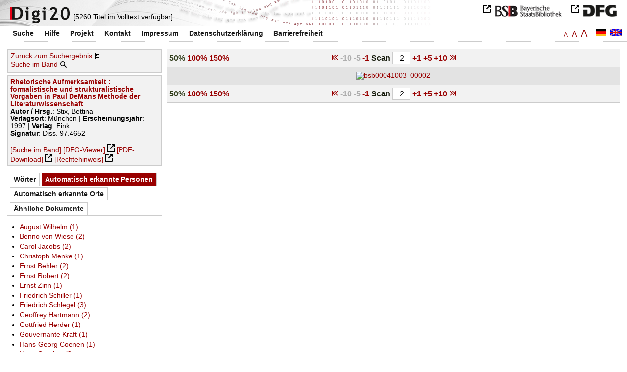

--- FILE ---
content_type: text/html
request_url: https://digi20.digitale-sammlungen.de/de/fs3/object/display/bsb00041003_00002.html?prox=true&subjectSWD=%7BLiteraturtheorie%7D&PER_ent=%7BHans-Georg+Coenen%7D&ngram=true&leftTab=PER_ent&hl=scan&mode=simple
body_size: 3477
content:
<?xml version="1.0" encoding="UTF-8"?>
<!DOCTYPE html PUBLIC "-//W3C//DTD XHTML 1.0 Transitional//EN" "http://www.w3.org/TR/xhtml1/DTD/xhtml1-transitional.dtd">
<html xmlns="http://www.w3.org/1999/xhtml"> 
  <head>  
    <title>Digi20  | Band  | Rhetorische Aufmerksamkeit
          / Stix, Bettina </title>    
    <meta http-equiv="content-type" content="text/html; charset=utf-8" />
    <meta http-equiv="Content-Script-Type" content="text/javascript" />
    <meta http-equiv="Content-Style-Type" content="text/css" />
    <meta http-equiv="expires" content="0" />
    <meta name="robots" content="index, follow" />
    <meta name="date" content="2012-02-28" />
    <link rel="stylesheet" type="text/css" href="/layout/yaml/core/base.css" />
    <link rel="stylesheet" type="text/css" href="/layout/yaml/core/iehacks.css" />
    <link rel="stylesheet" type="text/css" href="/layout/css/screen/basemod_default.css" />
    <link rel="stylesheet" type="text/css" href="/layout/css/screen/content_default.css" />
    <link rel="stylesheet" type="text/css" href="/layout/js/ac1/styles.css" />
    <link rel="stylesheet" type="text/css" href="/serializer/css/screen/content.css" />
    <link rel="stylesheet" type="text/css" href="/layout/css/screen/fontSize3.css" />
    <link rel="icon" href="/serializer/favicon.ico" type="image/ico" />
    <link rel="search" href="/serializer/file/opensearch/digi20.xml" type="application/opensearchdescription+xml" title="Digi20" />
    <script type="text/javascript" src="/layout/js/jquery/jquery-1.7.1.min.js"> </script>
    <script type="text/javascript" src="/layout/js/ac1/jquery.autocomplete.js"> </script>
    <script type="text/javascript"> 
        var autoSuggestURL = "/async/autosuggest.json";
        var autoCompleteURL = "/async/autocomplete.json";
        var autoContextURL = "/async/autocontext/bsb00041003.json";
      </script>
    <script type="text/javascript" src="/serializer/js/jquery.app.js"> </script>
  </head>   
  <body>
    <div id="adjustable_content">
      <div id="wrap">
        <div id="header">
          <a href="http://www.dfg.de/index.jsp" id="logoDFG"> </a>
          <a href="http://www.bsb-muenchen.de/" id="logoBSB"> </a>
          <a id="logo" href="/de/fs3/start/static.html"> </a>
          <div class="indexInfo">
            <noscript>Diese Funktion benötigt JavaScript. Bitte aktivieren Sie JavaScript in Ihrem Browser.</noscript>
            <span id="numdocs" style="visibility:hidden;">/de/fs3/async/numdocs.html</span>
          </div>
        </div> 
        <div id="topnav">
          <ul> 
            <li>
              <a href="/de/fs3/search-simple/static.html">Suche</a>
              <ul class="subMenu">
                <li>
                  <a href="/de/fs3/search-advanced/static.html">Erweiterte Suche</a>
                </li>
                <li>
                  <a href="/de/fs3/search-classification/start.html">Fachgebiete</a>
                </li>
                <li>
                  <a href="/de/fs3/search-index-person_str/start.html">Autoren und Herausgeber</a>
                </li>
              </ul>
            </li> 
            <li>
              <a href="/de/fs3/help/static.html">Hilfe</a>
            </li> 
            <li>
              <a href="/de/fs3/about/static.html">Projekt</a>
            </li> 
            <li>
              <a href="/de/fs3/contact/static.html">Kontakt</a>
            </li> 
            <li>
              <a href="/de/fs3/imprint/static.html">Impressum</a>
            </li> 
            <li>
              <a href="/de/fs3/privacy/static.html">Datenschutzerklärung</a>
            </li> 
            <li>
              <a href="/de/fs3/accessibility/static.html">Barrierefreiheit</a>
            </li> 
          </ul>
          <a href="/en/fs3/object/display/bsb00041003_00002.html?prox=true&amp;subjectSWD=%7BLiteraturtheorie%7D&amp;PER_ent=%7BHans-Georg+Coenen%7D&amp;ngram=true&amp;leftTab=PER_ent&amp;hl=scan&amp;mode=simple" class="changeLangEn"> </a>
          <a href="/de/fs3/object/display/bsb00041003_00002.html?prox=true&amp;subjectSWD=%7BLiteraturtheorie%7D&amp;PER_ent=%7BHans-Georg+Coenen%7D&amp;ngram=true&amp;leftTab=PER_ent&amp;hl=scan&amp;mode=simple" class="changeLangDe"> </a>
          <div class="changeSize">
            <a href="/de/fs1/object/display/bsb00041003_00002.html?prox=true&amp;subjectSWD=%7BLiteraturtheorie%7D&amp;PER_ent=%7BHans-Georg+Coenen%7D&amp;ngram=true&amp;leftTab=PER_ent&amp;hl=scan&amp;mode=simple" class="small">A</a>
            <a href="/de/fs2/object/display/bsb00041003_00002.html?prox=true&amp;subjectSWD=%7BLiteraturtheorie%7D&amp;PER_ent=%7BHans-Georg+Coenen%7D&amp;ngram=true&amp;leftTab=PER_ent&amp;hl=scan&amp;mode=simple" class="large">A</a>
            <a href="/de/fs3/object/display/bsb00041003_00002.html?prox=true&amp;subjectSWD=%7BLiteraturtheorie%7D&amp;PER_ent=%7BHans-Georg+Coenen%7D&amp;ngram=true&amp;leftTab=PER_ent&amp;hl=scan&amp;mode=simple" class="giant">A</a>
          </div>
        </div>     
        <div id="content"> 
          <div class="col1 sitebar-left">
            <div class="controlPanel">
              <div class="backToResult">
                <a href="/de/fs3/search/query.html?prox=true&amp;subjectSWD=%7BLiteraturtheorie%7D&amp;PER_ent=%7BHans-Georg+Coenen%7D&amp;ngram=true&amp;leftTab=PER_ent&amp;hl=scan&amp;mode=simple">Zurück zum Suchergebnis</a>
                <a class="backToResultIcon" href="/de/fs3/search/query.html?prox=true&amp;subjectSWD=%7BLiteraturtheorie%7D&amp;PER_ent=%7BHans-Georg+Coenen%7D&amp;ngram=true&amp;leftTab=PER_ent&amp;hl=scan&amp;mode=simple"> </a>
              </div>
              <div class="searchTome">
                <a href="/de/fs3/object/context/bsb00041003_00002.html?prox=true&amp;subjectSWD=%7BLiteraturtheorie%7D&amp;PER_ent=%7BHans-Georg+Coenen%7D&amp;ngram=true&amp;leftTab=PER_ent&amp;hl=scan&amp;mode=simple">Suche im Band</a>
                <a class="searchTomeIcon" href="/de/fs3/object/context/bsb00041003_00002.html?prox=true&amp;subjectSWD=%7BLiteraturtheorie%7D&amp;PER_ent=%7BHans-Georg+Coenen%7D&amp;ngram=true&amp;leftTab=PER_ent&amp;hl=scan&amp;mode=simple"> </a>
              </div>
            </div>  
            <div class="biblStrucPanel">
              <div>
                <div>
                  <a href="/de/fs3/object/display/bsb00041003_00002.html?prox=true&amp;subjectSWD=%7BLiteraturtheorie%7D&amp;PER_ent=%7BHans-Georg+Coenen%7D&amp;ngram=true&amp;leftTab=PER_ent&amp;hl=scan&amp;mode=simple">
                    <b>Rhetorische Aufmerksamkeit : formalistische und strukturalistische Vorgaben in Paul DeMans Methode der Literaturwissenschaft</b>
                  </a>
                  <br />
                  <b>Autor / Hrsg.</b>:
          Stix, Bettina
                </div>
                <div>
                  <b>Verlagsort</b>: 
          München | 
                  <b>Erscheinungsjahr</b>: 
          1997 | 
                  <b>Verlag</b>: 
          Fink
                  <br />
                  <b>Signatur</b>: 
          Diss. 97.4652
                </div>
              </div>
              <br />
              <a href="/de/fs3/object/context/bsb00041003_00002.html?prox=true&amp;subjectSWD=%7BLiteraturtheorie%7D&amp;PER_ent=%7BHans-Georg+Coenen%7D&amp;ngram=true&amp;hl=scan&amp;mode=simple" target="_self">[Suche im Band]</a>
              <a href="http://daten.digitale-sammlungen.de/~zend-bsb/metsexport/?zendid=bsb00041003" target="_blank">[DFG-Viewer]</a>
              <a href="https://download.digitale-sammlungen.de/BOOKS/pdf_download.pl?id=bsb00041003&amp;nr=00002" target="_blank">[PDF-Download]</a>
              <a href="http://rightsstatements.org/vocab/InC/1.0/" target="_blank">[Rechtehinweis]</a>
            </div>
            <div class="indexPanel">
              <ul class="navlist">
                <li class="tabs">
                  <a href="/de/fs3/object/display/bsb00041003_00002.html?prox=true&amp;subjectSWD=%7BLiteraturtheorie%7D&amp;PER_ent=%7BHans-Georg+Coenen%7D&amp;ngram=true&amp;hl=scan&amp;mode=simple&amp;leftTab=vector">Wörter</a>
                </li>
                <li class="current">
                  <a href="/de/fs3/object/display/bsb00041003_00002.html?prox=true&amp;subjectSWD=%7BLiteraturtheorie%7D&amp;PER_ent=%7BHans-Georg+Coenen%7D&amp;ngram=true&amp;hl=scan&amp;mode=simple&amp;leftTab=PER_ent">Automatisch erkannte Personen</a>
                </li>
                <li class="tabs">
                  <a href="/de/fs3/object/display/bsb00041003_00002.html?prox=true&amp;subjectSWD=%7BLiteraturtheorie%7D&amp;PER_ent=%7BHans-Georg+Coenen%7D&amp;ngram=true&amp;hl=scan&amp;mode=simple&amp;leftTab=LOC_ent">Automatisch erkannte Orte</a>
                </li>
                <li class="tabs">
                  <a href="/de/fs3/object/display/bsb00041003_00002.html?prox=true&amp;subjectSWD=%7BLiteraturtheorie%7D&amp;PER_ent=%7BHans-Georg+Coenen%7D&amp;ngram=true&amp;hl=scan&amp;mode=simple&amp;leftTab=mlt">Ähnliche Dokumente</a>
                </li>
              </ul>
              <div class="tabs-content">
                <div style="display:none;">
                  <noscript>Diese Funktion benötigt JavaScript. Bitte aktivieren Sie JavaScript in Ihrem Browser.</noscript>
                  <div id="vector" style="display:none;">/de/fs3/async/vector/bsb00041003.html?prox=true&amp;subjectSWD=%7BLiteraturtheorie%7D&amp;PER_ent=%7BHans-Georg+Coenen%7D&amp;ngram=true&amp;leftTab=PER_ent&amp;hl=scan&amp;mode=simple</div>
                </div>
                <div>
                  <noscript>Diese Funktion benötigt JavaScript. Bitte aktivieren Sie JavaScript in Ihrem Browser.</noscript>
                  <div id="PER_ent" style="display:none;">/de/fs3/async/PER_ent/bsb00041003.html?prox=true&amp;subjectSWD=%7BLiteraturtheorie%7D&amp;PER_ent=%7BHans-Georg+Coenen%7D&amp;ngram=true&amp;leftTab=PER_ent&amp;hl=scan&amp;mode=simple</div>
                </div>
                <div style="display:none;">
                  <noscript>Diese Funktion benötigt JavaScript. Bitte aktivieren Sie JavaScript in Ihrem Browser.</noscript>
                  <div id="LOC_ent" style="display:none;">/de/fs3/async/LOC_ent/bsb00041003.html?prox=true&amp;subjectSWD=%7BLiteraturtheorie%7D&amp;PER_ent=%7BHans-Georg+Coenen%7D&amp;ngram=true&amp;leftTab=PER_ent&amp;hl=scan&amp;mode=simple</div>
                </div>
                <div style="display:none;">
                  <noscript>Diese Funktion benötigt JavaScript. Bitte aktivieren Sie JavaScript in Ihrem Browser.</noscript>
                  <div id="mlt" style="display:none;">/de/fs3/async/mlt/bsb00041003.html?prox=true&amp;subjectSWD=%7BLiteraturtheorie%7D&amp;PER_ent=%7BHans-Georg+Coenen%7D&amp;ngram=true&amp;leftTab=PER_ent&amp;hl=scan&amp;mode=simple</div>
                </div>
              </div>
            </div>  
          </div> 
          <div class="main-right col3"> 
            <div class="controlFacsPanel"> 
              <div class="zoom">  
                <span>
                  <b>50%</b>
                </span>  
                <span>
                  <a href="/de/fs3/object/display/bsb00041003_00002.html?prox=true&amp;subjectSWD=%7BLiteraturtheorie%7D&amp;PER_ent=%7BHans-Georg+Coenen%7D&amp;ngram=true&amp;leftTab=PER_ent&amp;hl=scan&amp;mode=simple&amp;zoom=1.00">100%</a>
                </span>  
                <span>
                  <a href="/de/fs3/object/display/bsb00041003_00002.html?prox=true&amp;subjectSWD=%7BLiteraturtheorie%7D&amp;PER_ent=%7BHans-Georg+Coenen%7D&amp;ngram=true&amp;leftTab=PER_ent&amp;hl=scan&amp;mode=simple&amp;zoom=1.50">150%</a>
                </span> 
              </div> 
              <div class="browseFacsimile"> 
                <span>
                  <a class="first" href="/de/fs3/object/display/bsb00041003_00001.html?prox=true&amp;subjectSWD=%7BLiteraturtheorie%7D&amp;PER_ent=%7BHans-Georg+Coenen%7D&amp;ngram=true&amp;leftTab=PER_ent&amp;hl=scan&amp;mode=simple">
               
          </a>
                </span> 
                <span class="backward50" /> 
                <span class="backward10">
		             -10
	           </span> 
                <span class="backward5">
		             -5
	           </span> 
                <span class="backward3" /> 
                <span>
                  <a href="/de/fs3/object/display/bsb00041003_00001.html?prox=true&amp;subjectSWD=%7BLiteraturtheorie%7D&amp;PER_ent=%7BHans-Georg+Coenen%7D&amp;ngram=true&amp;leftTab=PER_ent&amp;hl=scan&amp;mode=simple">
		             -1
	           </a>
                </span>  
                <form name="goToPage" action="/de/fs3/object/goToPage/bsb00041003.html" method="get" accept-charset="utf-8" class="goToPage">  
                  <div class="row"> 
                    <span class="label">
						                              Scan
					                            </span> 
                    <span class="data"> 
                      <input type="text" name="pageNo" value="2" size="2" maxlength="5" /> 
                    </span> 
                  </div> 
                  <div class="row" style="display:none;visibility:hidden;"> 
                    <span class="data"> 
                      <input type="hidden" name="prox" value="true" /> 
                      <input type="hidden" name="PER_ent" value="{Hans-Georg Coenen}" /> 
                      <input type="hidden" name="subjectSWD" value="{Literaturtheorie}" /> 
                      <input type="hidden" name="ngram" value="true" /> 
                      <input type="hidden" name="leftTab" value="PER_ent" /> 
                      <input type="hidden" name="hl" value="scan" /> 
                      <input type="hidden" name="mode" value="simple" /> 
                    </span> 
                  </div> 
                </form>  
                <span>
                  <a href="/de/fs3/object/display/bsb00041003_00003.html?prox=true&amp;subjectSWD=%7BLiteraturtheorie%7D&amp;PER_ent=%7BHans-Georg+Coenen%7D&amp;ngram=true&amp;leftTab=PER_ent&amp;hl=scan&amp;mode=simple">
		             +1
	           </a>
                </span> 
                <span>
                  <a href="/de/fs3/object/display/bsb00041003_00005.html?prox=true&amp;subjectSWD=%7BLiteraturtheorie%7D&amp;PER_ent=%7BHans-Georg+Coenen%7D&amp;ngram=true&amp;leftTab=PER_ent&amp;hl=scan&amp;mode=simple" />
                </span> 
                <span>
                  <a href="/de/fs3/object/display/bsb00041003_00007.html?prox=true&amp;subjectSWD=%7BLiteraturtheorie%7D&amp;PER_ent=%7BHans-Georg+Coenen%7D&amp;ngram=true&amp;leftTab=PER_ent&amp;hl=scan&amp;mode=simple">
		             +5
	           </a>
                </span> 
                <span>
                  <a href="/de/fs3/object/display/bsb00041003_00012.html?prox=true&amp;subjectSWD=%7BLiteraturtheorie%7D&amp;PER_ent=%7BHans-Georg+Coenen%7D&amp;ngram=true&amp;leftTab=PER_ent&amp;hl=scan&amp;mode=simple">
		             +10
	           </a>
                </span> 
                <span>
                  <a href="/de/fs3/object/display/bsb00041003_00052.html?prox=true&amp;subjectSWD=%7BLiteraturtheorie%7D&amp;PER_ent=%7BHans-Georg+Coenen%7D&amp;ngram=true&amp;leftTab=PER_ent&amp;hl=scan&amp;mode=simple" />
                </span> 
                <span>
                  <a class="last" href="/de/fs3/object/display/bsb00041003_00169.html?prox=true&amp;subjectSWD=%7BLiteraturtheorie%7D&amp;PER_ent=%7BHans-Georg+Coenen%7D&amp;ngram=true&amp;leftTab=PER_ent&amp;hl=scan&amp;mode=simple">
           
          </a>
                </span> 
              </div> 
            </div>  
            <div class="facsimile" id="facsimile"> 
              <span> 
                <a href="/de/fs3/object/display/bsb00041003_00003.html?prox=true&amp;subjectSWD=%7BLiteraturtheorie%7D&amp;PER_ent=%7BHans-Georg+Coenen%7D&amp;ngram=true&amp;leftTab=PER_ent&amp;hl=scan&amp;mode=simple">
                  <img src="/object/bsb00041003_00002.svg?zoom=0.50" alt="bsb00041003_00002" />
                </a> 
              </span> 
            </div>  
            <div class="controlFacsPanel"> 
              <div class="zoom">  
                <span>
                  <b>50%</b>
                </span>  
                <span>
                  <a href="/de/fs3/object/display/bsb00041003_00002.html?prox=true&amp;subjectSWD=%7BLiteraturtheorie%7D&amp;PER_ent=%7BHans-Georg+Coenen%7D&amp;ngram=true&amp;leftTab=PER_ent&amp;hl=scan&amp;mode=simple&amp;zoom=1.00">100%</a>
                </span>  
                <span>
                  <a href="/de/fs3/object/display/bsb00041003_00002.html?prox=true&amp;subjectSWD=%7BLiteraturtheorie%7D&amp;PER_ent=%7BHans-Georg+Coenen%7D&amp;ngram=true&amp;leftTab=PER_ent&amp;hl=scan&amp;mode=simple&amp;zoom=1.50">150%</a>
                </span> 
              </div> 
              <div class="browseFacsimile"> 
                <span>
                  <a class="first" href="/de/fs3/object/display/bsb00041003_00001.html?prox=true&amp;subjectSWD=%7BLiteraturtheorie%7D&amp;PER_ent=%7BHans-Georg+Coenen%7D&amp;ngram=true&amp;leftTab=PER_ent&amp;hl=scan&amp;mode=simple">
               
          </a>
                </span> 
                <span class="backward50" /> 
                <span class="backward10">
		             -10
	           </span> 
                <span class="backward5">
		             -5
	           </span> 
                <span class="backward3" /> 
                <span>
                  <a href="/de/fs3/object/display/bsb00041003_00001.html?prox=true&amp;subjectSWD=%7BLiteraturtheorie%7D&amp;PER_ent=%7BHans-Georg+Coenen%7D&amp;ngram=true&amp;leftTab=PER_ent&amp;hl=scan&amp;mode=simple">
		             -1
	           </a>
                </span>  
                <form name="goToPage" action="/de/fs3/object/goToPage/bsb00041003.html" method="get" accept-charset="utf-8" class="goToPage">  
                  <div class="row"> 
                    <span class="label">
						                              Scan
					                            </span> 
                    <span class="data"> 
                      <input type="text" name="pageNo" value="2" size="2" maxlength="5" /> 
                    </span> 
                  </div> 
                  <div class="row" style="display:none;visibility:hidden;"> 
                    <span class="data"> 
                      <input type="hidden" name="prox" value="true" /> 
                      <input type="hidden" name="PER_ent" value="{Hans-Georg Coenen}" /> 
                      <input type="hidden" name="subjectSWD" value="{Literaturtheorie}" /> 
                      <input type="hidden" name="ngram" value="true" /> 
                      <input type="hidden" name="leftTab" value="PER_ent" /> 
                      <input type="hidden" name="hl" value="scan" /> 
                      <input type="hidden" name="mode" value="simple" /> 
                    </span> 
                  </div> 
                </form>  
                <span>
                  <a href="/de/fs3/object/display/bsb00041003_00003.html?prox=true&amp;subjectSWD=%7BLiteraturtheorie%7D&amp;PER_ent=%7BHans-Georg+Coenen%7D&amp;ngram=true&amp;leftTab=PER_ent&amp;hl=scan&amp;mode=simple">
		             +1
	           </a>
                </span> 
                <span>
                  <a href="/de/fs3/object/display/bsb00041003_00005.html?prox=true&amp;subjectSWD=%7BLiteraturtheorie%7D&amp;PER_ent=%7BHans-Georg+Coenen%7D&amp;ngram=true&amp;leftTab=PER_ent&amp;hl=scan&amp;mode=simple" />
                </span> 
                <span>
                  <a href="/de/fs3/object/display/bsb00041003_00007.html?prox=true&amp;subjectSWD=%7BLiteraturtheorie%7D&amp;PER_ent=%7BHans-Georg+Coenen%7D&amp;ngram=true&amp;leftTab=PER_ent&amp;hl=scan&amp;mode=simple">
		             +5
	           </a>
                </span> 
                <span>
                  <a href="/de/fs3/object/display/bsb00041003_00012.html?prox=true&amp;subjectSWD=%7BLiteraturtheorie%7D&amp;PER_ent=%7BHans-Georg+Coenen%7D&amp;ngram=true&amp;leftTab=PER_ent&amp;hl=scan&amp;mode=simple">
		             +10
	           </a>
                </span> 
                <span>
                  <a href="/de/fs3/object/display/bsb00041003_00052.html?prox=true&amp;subjectSWD=%7BLiteraturtheorie%7D&amp;PER_ent=%7BHans-Georg+Coenen%7D&amp;ngram=true&amp;leftTab=PER_ent&amp;hl=scan&amp;mode=simple" />
                </span> 
                <span>
                  <a class="last" href="/de/fs3/object/display/bsb00041003_00169.html?prox=true&amp;subjectSWD=%7BLiteraturtheorie%7D&amp;PER_ent=%7BHans-Georg+Coenen%7D&amp;ngram=true&amp;leftTab=PER_ent&amp;hl=scan&amp;mode=simple">
           
          </a>
                </span> 
              </div> 
            </div> 
          </div> 
        </div>  
        <div class="push"> </div>
      </div>
      <div id="footer">
        <div class="page_margins">
          <div class="page">
            <strong>Note:</strong>
              This site is powered by
              
            <a href="http://cocoon.apache.org/2.2/" title="Apache Cocoon 2.2" target="_blank">Apache Cocoon 2.2</a>
              &amp;
              
            <a href="http://lucene.apache.org/solr/" title="Apache Solr" target="_blank">Apache Solr</a>
              &amp;
              
            <a href="http://www.tei-c.org/index.xml" title="TEI:P5" target="_blank">TEI:P5</a>.
            <br />
            <script type="text/javascript">
    $(document).ready(function () {
        $('a[href]').filter(function () {
            return /^https?:\/\//.test($(this).attr('href'));
        }).attr('target', '_blank');
    });
</script>
          </div>
        </div>
      </div>
    </div>
  </body>  
</html>

--- FILE ---
content_type: text/html
request_url: https://digi20.digitale-sammlungen.de/de/fs3/async/mlt/bsb00041003.html?prox=true&subjectSWD=%7BLiteraturtheorie%7D&PER_ent=%7BHans-Georg+Coenen%7D&ngram=true&leftTab=PER_ent&hl=scan&mode=simple
body_size: 1976
content:
<?xml version="1.0" encoding="UTF-8"?>
<!DOCTYPE ul PUBLIC "-//W3C//DTD XHTML 1.0 Transitional//EN" "http://www.w3.org/TR/xhtml1/DTD/xhtml1-transitional.dtd">
<ul> 
  <li>
    <a href="/de/fs3/object/display/bsb00041621_00001.html?prox=true&amp;subjectSWD=%7BLiteraturtheorie%7D&amp;PER_ent=%7BHans-Georg+Coenen%7D&amp;ngram=true&amp;leftTab=PER_ent&amp;hl=scan&amp;mode=simple" target="_self" class="resultItem">
      <b>Der irritierte Blick : Kunstrezeption und Aufmerksamkeit</b>
    </a>
    <br />Zschocke, Nina - 384 Seiten -
      
      [Relevanz: 0.97]
      
      
  </li> 
  <li>
    <a href="/de/fs3/object/display/bsb00078824_00001.html?prox=true&amp;subjectSWD=%7BLiteraturtheorie%7D&amp;PER_ent=%7BHans-Georg+Coenen%7D&amp;ngram=true&amp;leftTab=PER_ent&amp;hl=scan&amp;mode=simple" target="_self" class="resultItem">
      <b>Aufmerksamkeit : Wahrnehmung und Selbstbegründung von Brockes bis Nietzsche</b>
    </a>
    <br />Thums, Barbara - 471 Seiten -
      
      [Relevanz: 0.82]
      
      
  </li> 
  <li>
    <a href="/de/fs3/object/display/bsb00093833_00001.html?prox=true&amp;subjectSWD=%7BLiteraturtheorie%7D&amp;PER_ent=%7BHans-Georg+Coenen%7D&amp;ngram=true&amp;leftTab=PER_ent&amp;hl=scan&amp;mode=simple" target="_self" class="resultItem">
      <b>Historische Epistemologie der Strukturwissenschaften</b>
    </a>
    <br />Artmann, Stefan - 358 Seiten -
      
      [Relevanz: 0.77]
      
      
  </li> 
  <li>
    <a href="/de/fs3/object/display/bsb00048228_00001.html?prox=true&amp;subjectSWD=%7BLiteraturtheorie%7D&amp;PER_ent=%7BHans-Georg+Coenen%7D&amp;ngram=true&amp;leftTab=PER_ent&amp;hl=scan&amp;mode=simple" target="_self" class="resultItem">
      <b>Literaturwissenschaftliche Stiltheorie</b>
    </a>
    <br />Anderegg, Johannes - 115 Seiten -
      
      [Relevanz: 0.61]
      
      
  </li> 
  <li>
    <a href="/de/fs3/object/display/bsb00041419_00001.html?prox=true&amp;subjectSWD=%7BLiteraturtheorie%7D&amp;PER_ent=%7BHans-Georg+Coenen%7D&amp;ngram=true&amp;leftTab=PER_ent&amp;hl=scan&amp;mode=simple" target="_self" class="resultItem">
      <b>Literaturwissenschaft - Kulturwissenschaft : Positionen, Themen, Perspektiven</b>
    </a>
    <br />Glaser, Renate - 214 Seiten -
      
      [Relevanz: 0.6]
      
      
  </li> 
  <li>
    <a href="/de/fs3/object/display/bsb00041020_00001.html?prox=true&amp;subjectSWD=%7BLiteraturtheorie%7D&amp;PER_ent=%7BHans-Georg+Coenen%7D&amp;ngram=true&amp;leftTab=PER_ent&amp;hl=scan&amp;mode=simple" target="_self" class="resultItem">
      <b>Von Sklovskij zu de Man : zur Aktualität formalistischer Literaturtheorie</b>
    </a>
    <br />Speck, Stefan - 133 Seiten -
      
      [Relevanz: 0.57]
      
      
  </li> 
  <li>
    <a href="/de/fs3/object/display/bsb00050394_00001.html?prox=true&amp;subjectSWD=%7BLiteraturtheorie%7D&amp;PER_ent=%7BHans-Georg+Coenen%7D&amp;ngram=true&amp;leftTab=PER_ent&amp;hl=scan&amp;mode=simple" target="_self" class="resultItem">
      <b>Analyse und Bewertung des I. Allunions-Kongresses der Sowjetschriftsteller in Literaturwissenschaft und Publizistik sozialistischer und westlicher Länder : (von 1934 bis zum Ende der 60er Jahre)</b>
    </a>
    <br />Götz, Diether - 255 Seiten -
      
      [Relevanz: 0.51]
      
      
  </li> 
  <li>
    <a href="/de/fs3/object/display/bsb00052036_00001.html?prox=true&amp;subjectSWD=%7BLiteraturtheorie%7D&amp;PER_ent=%7BHans-Georg+Coenen%7D&amp;ngram=true&amp;leftTab=PER_ent&amp;hl=scan&amp;mode=simple" target="_self" class="resultItem">
      <b>Reformulierungen in der Sprache der Geisteswissenschaften : Untersuchungen zu linguistischen, literaturwissenschaftlichen und rezensierenden russischen Texten</b>
    </a>
    <br />Grimm, Anja - 566 Seiten -
      
      [Relevanz: 0.47]
      
      
  </li> 
  <li>
    <a href="/de/fs3/object/display/bsb00041043_00001.html?prox=true&amp;subjectSWD=%7BLiteraturtheorie%7D&amp;PER_ent=%7BHans-Georg+Coenen%7D&amp;ngram=true&amp;leftTab=PER_ent&amp;hl=scan&amp;mode=simple" target="_self" class="resultItem">
      <b>Heterotopia : Lektüren einer interkulturellen Literaturwissenschaft</b>
    </a>
    <br />Görling, Reinhold - 262 Seiten -
      
      [Relevanz: 0.47]
      
      
  </li> 
  <li>
    <a href="/de/fs3/object/display/bsb00040848_00001.html?prox=true&amp;subjectSWD=%7BLiteraturtheorie%7D&amp;PER_ent=%7BHans-Georg+Coenen%7D&amp;ngram=true&amp;leftTab=PER_ent&amp;hl=scan&amp;mode=simple" target="_self" class="resultItem">
      <b>Literarische Datenbanken : Anwendungen der Datenbanktechnologie in der Literaturwissenschaft</b>
    </a>
    <br />Kammer, Manfred - 257 Seiten -
      
      [Relevanz: 0.46]
      
      
  </li> 
  <li>
    <a href="/de/fs3/object/display/bsb00041976_00001.html?prox=true&amp;subjectSWD=%7BLiteraturtheorie%7D&amp;PER_ent=%7BHans-Georg+Coenen%7D&amp;ngram=true&amp;leftTab=PER_ent&amp;hl=scan&amp;mode=simple" target="_self" class="resultItem">
      <b>Zukunft der Literatur - Literatur der Zukunft : Gegenwartsliteratur und Literaturwissenschaft</b>
    </a>
    <br />Sorg, Reto - 283 Seiten -
      
      [Relevanz: 0.44]
      
      
  </li> 
  <li>
    <a href="/de/fs3/object/display/bsb00051907_00001.html?prox=true&amp;subjectSWD=%7BLiteraturtheorie%7D&amp;PER_ent=%7BHans-Georg+Coenen%7D&amp;ngram=true&amp;leftTab=PER_ent&amp;hl=scan&amp;mode=simple" target="_self" class="resultItem">
      <b>New-Age-Diskurs in der polnischen Literaturwissenschaft, Literaturkritik und Lyrik der 70er und 80er Jahre : Rekonstruktion eines Weltbildes</b>
    </a>
    <br />Miszewski, Brigitta - 235 Seiten -
      
      [Relevanz: 0.41]
      
      
  </li> 
  <li>
    <a href="/de/fs3/object/display/bsb00048053_00001.html?prox=true&amp;subjectSWD=%7BLiteraturtheorie%7D&amp;PER_ent=%7BHans-Georg+Coenen%7D&amp;ngram=true&amp;leftTab=PER_ent&amp;hl=scan&amp;mode=simple" target="_self" class="resultItem">
      <b>Veränderungen des Literaturbegriffs : fünf Beiträge zu aktuellen Problemen der Literaturwissenschaft</b>
    </a>
    <br />Kreuzer, Helmut - 128 Seiten -
      
      [Relevanz: 0.38]
      
      
  </li> 
  <li>
    <a href="/de/fs3/object/display/bsb00043808_00001.html?prox=true&amp;subjectSWD=%7BLiteraturtheorie%7D&amp;PER_ent=%7BHans-Georg+Coenen%7D&amp;ngram=true&amp;leftTab=PER_ent&amp;hl=scan&amp;mode=simple" target="_self" class="resultItem">
      <b>Das literarische Feld : Phänomenologie der Literaturwissenschaft ; Wolfgang Iser zum 60. Geburtstag</b>
    </a>
    <br />Lobsien, Eckhard; Iser, Wolfgang - 227 Seiten -
      
      [Relevanz: 0.36]
      
      
  </li> 
  <li>
    <a href="/de/fs3/object/display/bsb00046872_00001.html?prox=true&amp;subjectSWD=%7BLiteraturtheorie%7D&amp;PER_ent=%7BHans-Georg+Coenen%7D&amp;ngram=true&amp;leftTab=PER_ent&amp;hl=scan&amp;mode=simple" target="_self" class="resultItem">
      <b>Die Theorie vom Typischen in der Literatur : ihre Ausprägung in der russischen Literaturkritik und in der sowjetischen Literaturwissenschaft</b>
    </a>
    <br />Küppers, Bernhard - 360 Seiten -
      
      [Relevanz: 0.34]
      
      
  </li> 
  <li>
    <a href="/de/fs3/object/display/bsb00040703_00001.html?prox=true&amp;subjectSWD=%7BLiteraturtheorie%7D&amp;PER_ent=%7BHans-Georg+Coenen%7D&amp;ngram=true&amp;leftTab=PER_ent&amp;hl=scan&amp;mode=simple" target="_self" class="resultItem">
      <b>Dazwischen : zum transitorischen Denken in Literatur- und Kulturwissenschaft ; Festschrift für Johannes Anderegg zum 65. Geburtstag</b>
    </a>
    <br />Härter, Andreas; Anderegg, Johannes - 381 Seiten -
      
      [Relevanz: 0.34]
      
      
  </li> 
  <li>
    <a href="/de/fs3/object/display/bsb00042925_00001.html?prox=true&amp;subjectSWD=%7BLiteraturtheorie%7D&amp;PER_ent=%7BHans-Georg+Coenen%7D&amp;ngram=true&amp;leftTab=PER_ent&amp;hl=scan&amp;mode=simple" target="_self" class="resultItem">
      <b>Tschechoslowakischer Strukturalismus : Theorie und Geschichte</b>
    </a>
    <br />Chvatik, Kvetoslav - 282 Seiten -
      
      [Relevanz: 0.33]
      
      
  </li> 
  <li>
    <a href="/de/fs3/object/display/bsb00044446_00001.html?prox=true&amp;subjectSWD=%7BLiteraturtheorie%7D&amp;PER_ent=%7BHans-Georg+Coenen%7D&amp;ngram=true&amp;leftTab=PER_ent&amp;hl=scan&amp;mode=simple" target="_self" class="resultItem">
      <b>Naturwissenschaft und Theologie : wissenschaftstheoretische Gesichtspunkte im Horizont religionspädagogischer Überlegungen</b>
    </a>
    <br />Rothgangel, Martin - 318 Seiten -
      
      [Relevanz: 0.3]
      
      
  </li> 
  <li>
    <a href="/de/fs3/object/display/bsb00055896_00001.html?prox=true&amp;subjectSWD=%7BLiteraturtheorie%7D&amp;PER_ent=%7BHans-Georg+Coenen%7D&amp;ngram=true&amp;leftTab=PER_ent&amp;hl=scan&amp;mode=simple" target="_self" class="resultItem">
      <b>Studien zur literaturwissenschaftlichen Imagologie : das literarische Werk F. M. Dostoevskijs aus imagologischer Sicht mit besonderer Berücksichtigung der Darstellung Polens</b>
    </a>
    <br />Swiderska, Malgorzata - 499 Seiten -
      
      [Relevanz: 0.3]
      
      
  </li> 
  <li>
    <a href="/de/fs3/object/display/bsb00041269_00001.html?prox=true&amp;subjectSWD=%7BLiteraturtheorie%7D&amp;PER_ent=%7BHans-Georg+Coenen%7D&amp;ngram=true&amp;leftTab=PER_ent&amp;hl=scan&amp;mode=simple" target="_self" class="resultItem">
      <b>Wunderbare Wissenschaft : literarische Strategien naturwissenschaftlicher Vulgarisierung in Frankreich ; von Cyrano de Bergerac bis zur Encyclopédie</b>
    </a>
    <br />Gipper, Andreas - 376 Seiten -
      
      [Relevanz: 0.29]
      
      
  </li> 
</ul>

--- FILE ---
content_type: text/html
request_url: https://digi20.digitale-sammlungen.de/de/fs3/async/vector/bsb00041003.html?prox=true&subjectSWD=%7BLiteraturtheorie%7D&PER_ent=%7BHans-Georg+Coenen%7D&ngram=true&leftTab=PER_ent&hl=scan&mode=simple
body_size: 2978
content:
<?xml version="1.0" encoding="UTF-8"?>
<!DOCTYPE div PUBLIC "-//W3C//DTD XHTML 1.0 Transitional//EN" "http://www.w3.org/TR/xhtml1/DTD/xhtml1-transitional.dtd">
<div class="cloudContent">
  <a href="/de/fs3/object/context/bsb00041003_00001.html?prox=true&amp;subjectSWD=%7BLiteraturtheorie%7D&amp;PER_ent=%7BHans-Georg+Coenen%7D&amp;ngram=true&amp;leftTab=PER_ent&amp;hl=scan&amp;mode=simple&amp;context=abhandlungen" class="tc9">abhandlungen</a>
  <a href="/de/fs3/object/context/bsb00041003_00001.html?prox=true&amp;subjectSWD=%7BLiteraturtheorie%7D&amp;PER_ent=%7BHans-Georg+Coenen%7D&amp;ngram=true&amp;leftTab=PER_ent&amp;hl=scan&amp;mode=simple&amp;context=abl%C3%A4ufe" class="tc5">abläufe</a>
  <a href="/de/fs3/object/context/bsb00041003_00001.html?prox=true&amp;subjectSWD=%7BLiteraturtheorie%7D&amp;PER_ent=%7BHans-Georg+Coenen%7D&amp;ngram=true&amp;leftTab=PER_ent&amp;hl=scan&amp;mode=simple&amp;context=abl%C3%B6sung" class="tc5">ablösung</a>
  <a href="/de/fs3/object/context/bsb00041003_00001.html?prox=true&amp;subjectSWD=%7BLiteraturtheorie%7D&amp;PER_ent=%7BHans-Georg+Coenen%7D&amp;ngram=true&amp;leftTab=PER_ent&amp;hl=scan&amp;mode=simple&amp;context=abschlu%C3%9F" class="tc5">abschluß</a>
  <a href="/de/fs3/object/context/bsb00041003_00001.html?prox=true&amp;subjectSWD=%7BLiteraturtheorie%7D&amp;PER_ent=%7BHans-Georg+Coenen%7D&amp;ngram=true&amp;leftTab=PER_ent&amp;hl=scan&amp;mode=simple&amp;context=after" class="tc8">after</a>
  <a href="/de/fs3/object/context/bsb00041003_00001.html?prox=true&amp;subjectSWD=%7BLiteraturtheorie%7D&amp;PER_ent=%7BHans-Georg+Coenen%7D&amp;ngram=true&amp;leftTab=PER_ent&amp;hl=scan&amp;mode=simple&amp;context=alternative" class="tc4">alternative</a>
  <a href="/de/fs3/object/context/bsb00041003_00001.html?prox=true&amp;subjectSWD=%7BLiteraturtheorie%7D&amp;PER_ent=%7BHans-Georg+Coenen%7D&amp;ngram=true&amp;leftTab=PER_ent&amp;hl=scan&amp;mode=simple&amp;context=anarchie" class="tc6">anarchie</a>
  <a href="/de/fs3/object/context/bsb00041003_00001.html?prox=true&amp;subjectSWD=%7BLiteraturtheorie%7D&amp;PER_ent=%7BHans-Georg+Coenen%7D&amp;ngram=true&amp;leftTab=PER_ent&amp;hl=scan&amp;mode=simple&amp;context=angemessenheit" class="tc6">angemessenheit</a>
  <a href="/de/fs3/object/context/bsb00041003_00001.html?prox=true&amp;subjectSWD=%7BLiteraturtheorie%7D&amp;PER_ent=%7BHans-Georg+Coenen%7D&amp;ngram=true&amp;leftTab=PER_ent&amp;hl=scan&amp;mode=simple&amp;context=anlehnung" class="tc5">anlehnung</a>
  <a href="/de/fs3/object/context/bsb00041003_00001.html?prox=true&amp;subjectSWD=%7BLiteraturtheorie%7D&amp;PER_ent=%7BHans-Georg+Coenen%7D&amp;ngram=true&amp;leftTab=PER_ent&amp;hl=scan&amp;mode=simple&amp;context=%C3%A4u%C3%9Fere" class="tc5">äußere</a>
  <a href="/de/fs3/object/context/bsb00041003_00001.html?prox=true&amp;subjectSWD=%7BLiteraturtheorie%7D&amp;PER_ent=%7BHans-Georg+Coenen%7D&amp;ngram=true&amp;leftTab=PER_ent&amp;hl=scan&amp;mode=simple&amp;context=auswahl" class="tc9">auswahl</a>
  <a href="/de/fs3/object/context/bsb00041003_00001.html?prox=true&amp;subjectSWD=%7BLiteraturtheorie%7D&amp;PER_ent=%7BHans-Georg+Coenen%7D&amp;ngram=true&amp;leftTab=PER_ent&amp;hl=scan&amp;mode=simple&amp;context=auswirkungen" class="tc6">auswirkungen</a>
  <a href="/de/fs3/object/context/bsb00041003_00001.html?prox=true&amp;subjectSWD=%7BLiteraturtheorie%7D&amp;PER_ent=%7BHans-Georg+Coenen%7D&amp;ngram=true&amp;leftTab=PER_ent&amp;hl=scan&amp;mode=simple&amp;context=avantgarde" class="tc4">avantgarde</a>
  <a href="/de/fs3/object/context/bsb00041003_00001.html?prox=true&amp;subjectSWD=%7BLiteraturtheorie%7D&amp;PER_ent=%7BHans-Georg+Coenen%7D&amp;ngram=true&amp;leftTab=PER_ent&amp;hl=scan&amp;mode=simple&amp;context=bandbreite" class="tc8">bandbreite</a>
  <a href="/de/fs3/object/context/bsb00041003_00001.html?prox=true&amp;subjectSWD=%7BLiteraturtheorie%7D&amp;PER_ent=%7BHans-Georg+Coenen%7D&amp;ngram=true&amp;leftTab=PER_ent&amp;hl=scan&amp;mode=simple&amp;context=b%C3%A4nder" class="tc3">bänder</a>
  <a href="/de/fs3/object/context/bsb00041003_00001.html?prox=true&amp;subjectSWD=%7BLiteraturtheorie%7D&amp;PER_ent=%7BHans-Georg+Coenen%7D&amp;ngram=true&amp;leftTab=PER_ent&amp;hl=scan&amp;mode=simple&amp;context=basis" class="tc8">basis</a>
  <a href="/de/fs3/object/context/bsb00041003_00001.html?prox=true&amp;subjectSWD=%7BLiteraturtheorie%7D&amp;PER_ent=%7BHans-Georg+Coenen%7D&amp;ngram=true&amp;leftTab=PER_ent&amp;hl=scan&amp;mode=simple&amp;context=bayerisch" class="tc5">bayerisch</a>
  <a href="/de/fs3/object/context/bsb00041003_00001.html?prox=true&amp;subjectSWD=%7BLiteraturtheorie%7D&amp;PER_ent=%7BHans-Georg+Coenen%7D&amp;ngram=true&amp;leftTab=PER_ent&amp;hl=scan&amp;mode=simple&amp;context=beeinflussung" class="tc7">beeinflussung</a>
  <a href="/de/fs3/object/context/bsb00041003_00001.html?prox=true&amp;subjectSWD=%7BLiteraturtheorie%7D&amp;PER_ent=%7BHans-Georg+Coenen%7D&amp;ngram=true&amp;leftTab=PER_ent&amp;hl=scan&amp;mode=simple&amp;context=befreiung" class="tc5">befreiung</a>
  <a href="/de/fs3/object/context/bsb00041003_00001.html?prox=true&amp;subjectSWD=%7BLiteraturtheorie%7D&amp;PER_ent=%7BHans-Georg+Coenen%7D&amp;ngram=true&amp;leftTab=PER_ent&amp;hl=scan&amp;mode=simple&amp;context=begr%C3%BCndung" class="tc6">begründung</a>
  <a href="/de/fs3/object/context/bsb00041003_00001.html?prox=true&amp;subjectSWD=%7BLiteraturtheorie%7D&amp;PER_ent=%7BHans-Georg+Coenen%7D&amp;ngram=true&amp;leftTab=PER_ent&amp;hl=scan&amp;mode=simple&amp;context=bein" class="tc5">bein</a>
  <a href="/de/fs3/object/context/bsb00041003_00001.html?prox=true&amp;subjectSWD=%7BLiteraturtheorie%7D&amp;PER_ent=%7BHans-Georg+Coenen%7D&amp;ngram=true&amp;leftTab=PER_ent&amp;hl=scan&amp;mode=simple&amp;context=bereitstellung" class="tc8">bereitstellung</a>
  <a href="/de/fs3/object/context/bsb00041003_00001.html?prox=true&amp;subjectSWD=%7BLiteraturtheorie%7D&amp;PER_ent=%7BHans-Georg+Coenen%7D&amp;ngram=true&amp;leftTab=PER_ent&amp;hl=scan&amp;mode=simple&amp;context=berichterstattung" class="tc5">berichterstattung</a>
  <a href="/de/fs3/object/context/bsb00041003_00001.html?prox=true&amp;subjectSWD=%7BLiteraturtheorie%7D&amp;PER_ent=%7BHans-Georg+Coenen%7D&amp;ngram=true&amp;leftTab=PER_ent&amp;hl=scan&amp;mode=simple&amp;context=berufung" class="tc5">berufung</a>
  <a href="/de/fs3/object/context/bsb00041003_00001.html?prox=true&amp;subjectSWD=%7BLiteraturtheorie%7D&amp;PER_ent=%7BHans-Georg+Coenen%7D&amp;ngram=true&amp;leftTab=PER_ent&amp;hl=scan&amp;mode=simple&amp;context=bestimmte" class="tc8">bestimmte</a>
  <a href="/de/fs3/object/context/bsb00041003_00001.html?prox=true&amp;subjectSWD=%7BLiteraturtheorie%7D&amp;PER_ent=%7BHans-Georg+Coenen%7D&amp;ngram=true&amp;leftTab=PER_ent&amp;hl=scan&amp;mode=simple&amp;context=bestimmung" class="tc5">bestimmung</a>
  <a href="/de/fs3/object/context/bsb00041003_00001.html?prox=true&amp;subjectSWD=%7BLiteraturtheorie%7D&amp;PER_ent=%7BHans-Georg+Coenen%7D&amp;ngram=true&amp;leftTab=PER_ent&amp;hl=scan&amp;mode=simple&amp;context=bestimmungen" class="tc6">bestimmungen</a>
  <a href="/de/fs3/object/context/bsb00041003_00001.html?prox=true&amp;subjectSWD=%7BLiteraturtheorie%7D&amp;PER_ent=%7BHans-Georg+Coenen%7D&amp;ngram=true&amp;leftTab=PER_ent&amp;hl=scan&amp;mode=simple&amp;context=betrachtungsweise" class="tc5">betrachtungsweise</a>
  <a href="/de/fs3/object/context/bsb00041003_00001.html?prox=true&amp;subjectSWD=%7BLiteraturtheorie%7D&amp;PER_ent=%7BHans-Georg+Coenen%7D&amp;ngram=true&amp;leftTab=PER_ent&amp;hl=scan&amp;mode=simple&amp;context=bewertung" class="tc5">bewertung</a>
  <a href="/de/fs3/object/context/bsb00041003_00001.html?prox=true&amp;subjectSWD=%7BLiteraturtheorie%7D&amp;PER_ent=%7BHans-Georg+Coenen%7D&amp;ngram=true&amp;leftTab=PER_ent&amp;hl=scan&amp;mode=simple&amp;context=bewunderung" class="tc9">bewunderung</a>
  <a href="/de/fs3/object/context/bsb00041003_00001.html?prox=true&amp;subjectSWD=%7BLiteraturtheorie%7D&amp;PER_ent=%7BHans-Georg+Coenen%7D&amp;ngram=true&amp;leftTab=PER_ent&amp;hl=scan&amp;mode=simple&amp;context=bezugs" class="tc8">bezugs</a>
  <a href="/de/fs3/object/context/bsb00041003_00001.html?prox=true&amp;subjectSWD=%7BLiteraturtheorie%7D&amp;PER_ent=%7BHans-Georg+Coenen%7D&amp;ngram=true&amp;leftTab=PER_ent&amp;hl=scan&amp;mode=simple&amp;context=bindungen" class="tc5">bindungen</a>
  <a href="/de/fs3/object/context/bsb00041003_00001.html?prox=true&amp;subjectSWD=%7BLiteraturtheorie%7D&amp;PER_ent=%7BHans-Georg+Coenen%7D&amp;ngram=true&amp;leftTab=PER_ent&amp;hl=scan&amp;mode=simple&amp;context=briefwechsel" class="tc5">briefwechsel</a>
  <a href="/de/fs3/object/context/bsb00041003_00001.html?prox=true&amp;subjectSWD=%7BLiteraturtheorie%7D&amp;PER_ent=%7BHans-Georg+Coenen%7D&amp;ngram=true&amp;leftTab=PER_ent&amp;hl=scan&amp;mode=simple&amp;context=charakters" class="tc5">charakters</a>
  <a href="/de/fs3/object/context/bsb00041003_00001.html?prox=true&amp;subjectSWD=%7BLiteraturtheorie%7D&amp;PER_ent=%7BHans-Georg+Coenen%7D&amp;ngram=true&amp;leftTab=PER_ent&amp;hl=scan&amp;mode=simple&amp;context=chiffre" class="tc5">chiffre</a>
  <a href="/de/fs3/object/context/bsb00041003_00001.html?prox=true&amp;subjectSWD=%7BLiteraturtheorie%7D&amp;PER_ent=%7BHans-Georg+Coenen%7D&amp;ngram=true&amp;leftTab=PER_ent&amp;hl=scan&amp;mode=simple&amp;context=david" class="tc5">david</a>
  <a href="/de/fs3/object/context/bsb00041003_00001.html?prox=true&amp;subjectSWD=%7BLiteraturtheorie%7D&amp;PER_ent=%7BHans-Georg+Coenen%7D&amp;ngram=true&amp;leftTab=PER_ent&amp;hl=scan&amp;mode=simple&amp;context=deutsche" class="tc4">deutsche</a>
  <a href="/de/fs3/object/context/bsb00041003_00001.html?prox=true&amp;subjectSWD=%7BLiteraturtheorie%7D&amp;PER_ent=%7BHans-Georg+Coenen%7D&amp;ngram=true&amp;leftTab=PER_ent&amp;hl=scan&amp;mode=simple&amp;context=diktion" class="tc4">diktion</a>
  <a href="/de/fs3/object/context/bsb00041003_00001.html?prox=true&amp;subjectSWD=%7BLiteraturtheorie%7D&amp;PER_ent=%7BHans-Georg+Coenen%7D&amp;ngram=true&amp;leftTab=PER_ent&amp;hl=scan&amp;mode=simple&amp;context=diskussion" class="tc5">diskussion</a>
  <a href="/de/fs3/object/context/bsb00041003_00001.html?prox=true&amp;subjectSWD=%7BLiteraturtheorie%7D&amp;PER_ent=%7BHans-Georg+Coenen%7D&amp;ngram=true&amp;leftTab=PER_ent&amp;hl=scan&amp;mode=simple&amp;context=dogmen" class="tc7">dogmen</a>
  <a href="/de/fs3/object/context/bsb00041003_00001.html?prox=true&amp;subjectSWD=%7BLiteraturtheorie%7D&amp;PER_ent=%7BHans-Georg+Coenen%7D&amp;ngram=true&amp;leftTab=PER_ent&amp;hl=scan&amp;mode=simple&amp;context=dom%C3%A4ne" class="tc5">domäne</a>
  <a href="/de/fs3/object/context/bsb00041003_00001.html?prox=true&amp;subjectSWD=%7BLiteraturtheorie%7D&amp;PER_ent=%7BHans-Georg+Coenen%7D&amp;ngram=true&amp;leftTab=PER_ent&amp;hl=scan&amp;mode=simple&amp;context=donald" class="tc8">donald</a>
  <a href="/de/fs3/object/context/bsb00041003_00001.html?prox=true&amp;subjectSWD=%7BLiteraturtheorie%7D&amp;PER_ent=%7BHans-Georg+Coenen%7D&amp;ngram=true&amp;leftTab=PER_ent&amp;hl=scan&amp;mode=simple&amp;context=dramatik" class="tc5">dramatik</a>
  <a href="/de/fs3/object/context/bsb00041003_00001.html?prox=true&amp;subjectSWD=%7BLiteraturtheorie%7D&amp;PER_ent=%7BHans-Georg+Coenen%7D&amp;ngram=true&amp;leftTab=PER_ent&amp;hl=scan&amp;mode=simple&amp;context=drang" class="tc8">drang</a>
  <a href="/de/fs3/object/context/bsb00041003_00001.html?prox=true&amp;subjectSWD=%7BLiteraturtheorie%7D&amp;PER_ent=%7BHans-Georg+Coenen%7D&amp;ngram=true&amp;leftTab=PER_ent&amp;hl=scan&amp;mode=simple&amp;context=dummheit" class="tc7">dummheit</a>
  <a href="/de/fs3/object/context/bsb00041003_00001.html?prox=true&amp;subjectSWD=%7BLiteraturtheorie%7D&amp;PER_ent=%7BHans-Georg+Coenen%7D&amp;ngram=true&amp;leftTab=PER_ent&amp;hl=scan&amp;mode=simple&amp;context=eigent%C3%BCmlichkeiten" class="tc5">eigentümlichkeiten</a>
  <a href="/de/fs3/object/context/bsb00041003_00001.html?prox=true&amp;subjectSWD=%7BLiteraturtheorie%7D&amp;PER_ent=%7BHans-Georg+Coenen%7D&amp;ngram=true&amp;leftTab=PER_ent&amp;hl=scan&amp;mode=simple&amp;context=eingrenzung" class="tc8">eingrenzung</a>
  <a href="/de/fs3/object/context/bsb00041003_00001.html?prox=true&amp;subjectSWD=%7BLiteraturtheorie%7D&amp;PER_ent=%7BHans-Georg+Coenen%7D&amp;ngram=true&amp;leftTab=PER_ent&amp;hl=scan&amp;mode=simple&amp;context=einsatz" class="tc5">einsatz</a>
  <a href="/de/fs3/object/context/bsb00041003_00001.html?prox=true&amp;subjectSWD=%7BLiteraturtheorie%7D&amp;PER_ent=%7BHans-Georg+Coenen%7D&amp;ngram=true&amp;leftTab=PER_ent&amp;hl=scan&amp;mode=simple&amp;context=einsch%C3%A4tzung" class="tc5">einschätzung</a>
  <a href="/de/fs3/object/context/bsb00041003_00001.html?prox=true&amp;subjectSWD=%7BLiteraturtheorie%7D&amp;PER_ent=%7BHans-Georg+Coenen%7D&amp;ngram=true&amp;leftTab=PER_ent&amp;hl=scan&amp;mode=simple&amp;context=einsch%C3%A4tzungen" class="tc8">einschätzungen</a>
  <a href="/de/fs3/object/context/bsb00041003_00001.html?prox=true&amp;subjectSWD=%7BLiteraturtheorie%7D&amp;PER_ent=%7BHans-Georg+Coenen%7D&amp;ngram=true&amp;leftTab=PER_ent&amp;hl=scan&amp;mode=simple&amp;context=einwirkung" class="tc8">einwirkung</a>
  <a href="/de/fs3/object/context/bsb00041003_00001.html?prox=true&amp;subjectSWD=%7BLiteraturtheorie%7D&amp;PER_ent=%7BHans-Georg+Coenen%7D&amp;ngram=true&amp;leftTab=PER_ent&amp;hl=scan&amp;mode=simple&amp;context=element" class="tc6">element</a>
  <a href="/de/fs3/object/context/bsb00041003_00001.html?prox=true&amp;subjectSWD=%7BLiteraturtheorie%7D&amp;PER_ent=%7BHans-Georg+Coenen%7D&amp;ngram=true&amp;leftTab=PER_ent&amp;hl=scan&amp;mode=simple&amp;context=entfaltung" class="tc5">entfaltung</a>
  <a href="/de/fs3/object/context/bsb00041003_00001.html?prox=true&amp;subjectSWD=%7BLiteraturtheorie%7D&amp;PER_ent=%7BHans-Georg+Coenen%7D&amp;ngram=true&amp;leftTab=PER_ent&amp;hl=scan&amp;mode=simple&amp;context=enth%C3%BCllung" class="tc5">enthüllung</a>
  <a href="/de/fs3/object/context/bsb00041003_00001.html?prox=true&amp;subjectSWD=%7BLiteraturtheorie%7D&amp;PER_ent=%7BHans-Georg+Coenen%7D&amp;ngram=true&amp;leftTab=PER_ent&amp;hl=scan&amp;mode=simple&amp;context=erhellung" class="tc5">erhellung</a>
  <a href="/de/fs3/object/context/bsb00041003_00001.html?prox=true&amp;subjectSWD=%7BLiteraturtheorie%7D&amp;PER_ent=%7BHans-Georg+Coenen%7D&amp;ngram=true&amp;leftTab=PER_ent&amp;hl=scan&amp;mode=simple&amp;context=erz%C3%A4hlens" class="tc7">erzählens</a>
  <a href="/de/fs3/object/context/bsb00041003_00001.html?prox=true&amp;subjectSWD=%7BLiteraturtheorie%7D&amp;PER_ent=%7BHans-Georg+Coenen%7D&amp;ngram=true&amp;leftTab=PER_ent&amp;hl=scan&amp;mode=simple&amp;context=essay" class="tc5">essay</a>
  <a href="/de/fs3/object/context/bsb00041003_00001.html?prox=true&amp;subjectSWD=%7BLiteraturtheorie%7D&amp;PER_ent=%7BHans-Georg+Coenen%7D&amp;ngram=true&amp;leftTab=PER_ent&amp;hl=scan&amp;mode=simple&amp;context=flexibilit%C3%A4t" class="tc7">flexibilität</a>
  <a href="/de/fs3/object/context/bsb00041003_00001.html?prox=true&amp;subjectSWD=%7BLiteraturtheorie%7D&amp;PER_ent=%7BHans-Georg+Coenen%7D&amp;ngram=true&amp;leftTab=PER_ent&amp;hl=scan&amp;mode=simple&amp;context=formulierungen" class="tc8">formulierungen</a>
  <a href="/de/fs3/object/context/bsb00041003_00001.html?prox=true&amp;subjectSWD=%7BLiteraturtheorie%7D&amp;PER_ent=%7BHans-Georg+Coenen%7D&amp;ngram=true&amp;leftTab=PER_ent&amp;hl=scan&amp;mode=simple&amp;context=france" class="tc9">france</a>
  <a href="/de/fs3/object/context/bsb00041003_00001.html?prox=true&amp;subjectSWD=%7BLiteraturtheorie%7D&amp;PER_ent=%7BHans-Georg+Coenen%7D&amp;ngram=true&amp;leftTab=PER_ent&amp;hl=scan&amp;mode=simple&amp;context=gebiet" class="tc7">gebiet</a>
  <a href="/de/fs3/object/context/bsb00041003_00001.html?prox=true&amp;subjectSWD=%7BLiteraturtheorie%7D&amp;PER_ent=%7BHans-Georg+Coenen%7D&amp;ngram=true&amp;leftTab=PER_ent&amp;hl=scan&amp;mode=simple&amp;context=geburt" class="tc3">geburt</a>
  <a href="/de/fs3/object/context/bsb00041003_00001.html?prox=true&amp;subjectSWD=%7BLiteraturtheorie%7D&amp;PER_ent=%7BHans-Georg+Coenen%7D&amp;ngram=true&amp;leftTab=PER_ent&amp;hl=scan&amp;mode=simple&amp;context=gedichts" class="tc6">gedichts</a>
  <a href="/de/fs3/object/context/bsb00041003_00001.html?prox=true&amp;subjectSWD=%7BLiteraturtheorie%7D&amp;PER_ent=%7BHans-Georg+Coenen%7D&amp;ngram=true&amp;leftTab=PER_ent&amp;hl=scan&amp;mode=simple&amp;context=gegenposition" class="tc5">gegenposition</a>
  <a href="/de/fs3/object/context/bsb00041003_00001.html?prox=true&amp;subjectSWD=%7BLiteraturtheorie%7D&amp;PER_ent=%7BHans-Georg+Coenen%7D&amp;ngram=true&amp;leftTab=PER_ent&amp;hl=scan&amp;mode=simple&amp;context=german" class="tc5">german</a>
  <a href="/de/fs3/object/context/bsb00041003_00001.html?prox=true&amp;subjectSWD=%7BLiteraturtheorie%7D&amp;PER_ent=%7BHans-Georg+Coenen%7D&amp;ngram=true&amp;leftTab=PER_ent&amp;hl=scan&amp;mode=simple&amp;context=gesamtheit" class="tc5">gesamtheit</a>
  <a href="/de/fs3/object/context/bsb00041003_00001.html?prox=true&amp;subjectSWD=%7BLiteraturtheorie%7D&amp;PER_ent=%7BHans-Georg+Coenen%7D&amp;ngram=true&amp;leftTab=PER_ent&amp;hl=scan&amp;mode=simple&amp;context=gesetz" class="tc7">gesetz</a>
  <a href="/de/fs3/object/context/bsb00041003_00001.html?prox=true&amp;subjectSWD=%7BLiteraturtheorie%7D&amp;PER_ent=%7BHans-Georg+Coenen%7D&amp;ngram=true&amp;leftTab=PER_ent&amp;hl=scan&amp;mode=simple&amp;context=glanz" class="tc4">glanz</a>
  <a href="/de/fs3/object/context/bsb00041003_00001.html?prox=true&amp;subjectSWD=%7BLiteraturtheorie%7D&amp;PER_ent=%7BHans-Georg+Coenen%7D&amp;ngram=true&amp;leftTab=PER_ent&amp;hl=scan&amp;mode=simple&amp;context=gleichsetzung" class="tc4">gleichsetzung</a>
  <a href="/de/fs3/object/context/bsb00041003_00001.html?prox=true&amp;subjectSWD=%7BLiteraturtheorie%7D&amp;PER_ent=%7BHans-Georg+Coenen%7D&amp;ngram=true&amp;leftTab=PER_ent&amp;hl=scan&amp;mode=simple&amp;context=grades" class="tc8">grades</a>
  <a href="/de/fs3/object/context/bsb00041003_00001.html?prox=true&amp;subjectSWD=%7BLiteraturtheorie%7D&amp;PER_ent=%7BHans-Georg+Coenen%7D&amp;ngram=true&amp;leftTab=PER_ent&amp;hl=scan&amp;mode=simple&amp;context=grundprinzip" class="tc9">grundprinzip</a>
  <a href="/de/fs3/object/context/bsb00041003_00001.html?prox=true&amp;subjectSWD=%7BLiteraturtheorie%7D&amp;PER_ent=%7BHans-Georg+Coenen%7D&amp;ngram=true&amp;leftTab=PER_ent&amp;hl=scan&amp;mode=simple&amp;context=g%C3%BCte" class="tc5">güte</a>
  <a href="/de/fs3/object/context/bsb00041003_00001.html?prox=true&amp;subjectSWD=%7BLiteraturtheorie%7D&amp;PER_ent=%7BHans-Georg+Coenen%7D&amp;ngram=true&amp;leftTab=PER_ent&amp;hl=scan&amp;mode=simple&amp;context=herleitung" class="tc5">herleitung</a>
  <a href="/de/fs3/object/context/bsb00041003_00001.html?prox=true&amp;subjectSWD=%7BLiteraturtheorie%7D&amp;PER_ent=%7BHans-Georg+Coenen%7D&amp;ngram=true&amp;leftTab=PER_ent&amp;hl=scan&amp;mode=simple&amp;context=hiermit" class="tc4">hiermit</a>
  <a href="/de/fs3/object/context/bsb00041003_00001.html?prox=true&amp;subjectSWD=%7BLiteraturtheorie%7D&amp;PER_ent=%7BHans-Georg+Coenen%7D&amp;ngram=true&amp;leftTab=PER_ent&amp;hl=scan&amp;mode=simple&amp;context=hildesheim" class="tc9">hildesheim</a>
  <a href="/de/fs3/object/context/bsb00041003_00001.html?prox=true&amp;subjectSWD=%7BLiteraturtheorie%7D&amp;PER_ent=%7BHans-Georg+Coenen%7D&amp;ngram=true&amp;leftTab=PER_ent&amp;hl=scan&amp;mode=simple&amp;context=hilflosigkeit" class="tc6">hilflosigkeit</a>
  <a href="/de/fs3/object/context/bsb00041003_00001.html?prox=true&amp;subjectSWD=%7BLiteraturtheorie%7D&amp;PER_ent=%7BHans-Georg+Coenen%7D&amp;ngram=true&amp;leftTab=PER_ent&amp;hl=scan&amp;mode=simple&amp;context=h%C3%B6rer" class="tc7">hörer</a>
  <a href="/de/fs3/object/context/bsb00041003_00001.html?prox=true&amp;subjectSWD=%7BLiteraturtheorie%7D&amp;PER_ent=%7BHans-Georg+Coenen%7D&amp;ngram=true&amp;leftTab=PER_ent&amp;hl=scan&amp;mode=simple&amp;context=imitation" class="tc6">imitation</a>
  <a href="/de/fs3/object/context/bsb00041003_00001.html?prox=true&amp;subjectSWD=%7BLiteraturtheorie%7D&amp;PER_ent=%7BHans-Georg+Coenen%7D&amp;ngram=true&amp;leftTab=PER_ent&amp;hl=scan&amp;mode=simple&amp;context=indikator" class="tc5">indikator</a>
  <a href="/de/fs3/object/context/bsb00041003_00001.html?prox=true&amp;subjectSWD=%7BLiteraturtheorie%7D&amp;PER_ent=%7BHans-Georg+Coenen%7D&amp;ngram=true&amp;leftTab=PER_ent&amp;hl=scan&amp;mode=simple&amp;context=individualisierung" class="tc4">individualisierung</a>
  <a href="/de/fs3/object/context/bsb00041003_00001.html?prox=true&amp;subjectSWD=%7BLiteraturtheorie%7D&amp;PER_ent=%7BHans-Georg+Coenen%7D&amp;ngram=true&amp;leftTab=PER_ent&amp;hl=scan&amp;mode=simple&amp;context=infolgedessen" class="tc9">infolgedessen</a>
  <a href="/de/fs3/object/context/bsb00041003_00001.html?prox=true&amp;subjectSWD=%7BLiteraturtheorie%7D&amp;PER_ent=%7BHans-Georg+Coenen%7D&amp;ngram=true&amp;leftTab=PER_ent&amp;hl=scan&amp;mode=simple&amp;context=innovationen" class="tc5">innovationen</a>
  <a href="/de/fs3/object/context/bsb00041003_00001.html?prox=true&amp;subjectSWD=%7BLiteraturtheorie%7D&amp;PER_ent=%7BHans-Georg+Coenen%7D&amp;ngram=true&amp;leftTab=PER_ent&amp;hl=scan&amp;mode=simple&amp;context=jahrbuch" class="tc8">jahrbuch</a>
  <a href="/de/fs3/object/context/bsb00041003_00001.html?prox=true&amp;subjectSWD=%7BLiteraturtheorie%7D&amp;PER_ent=%7BHans-Georg+Coenen%7D&amp;ngram=true&amp;leftTab=PER_ent&amp;hl=scan&amp;mode=simple&amp;context=jesus" class="tc4">jesus</a>
  <a href="/de/fs3/object/context/bsb00041003_00001.html?prox=true&amp;subjectSWD=%7BLiteraturtheorie%7D&amp;PER_ent=%7BHans-Georg+Coenen%7D&amp;ngram=true&amp;leftTab=PER_ent&amp;hl=scan&amp;mode=simple&amp;context=joachim" class="tc9">joachim</a>
  <a href="/de/fs3/object/context/bsb00041003_00001.html?prox=true&amp;subjectSWD=%7BLiteraturtheorie%7D&amp;PER_ent=%7BHans-Georg+Coenen%7D&amp;ngram=true&amp;leftTab=PER_ent&amp;hl=scan&amp;mode=simple&amp;context=jugend" class="tc5">jugend</a>
  <a href="/de/fs3/object/context/bsb00041003_00001.html?prox=true&amp;subjectSWD=%7BLiteraturtheorie%7D&amp;PER_ent=%7BHans-Georg+Coenen%7D&amp;ngram=true&amp;leftTab=PER_ent&amp;hl=scan&amp;mode=simple&amp;context=just" class="tc9">just</a>
  <a href="/de/fs3/object/context/bsb00041003_00001.html?prox=true&amp;subjectSWD=%7BLiteraturtheorie%7D&amp;PER_ent=%7BHans-Georg+Coenen%7D&amp;ngram=true&amp;leftTab=PER_ent&amp;hl=scan&amp;mode=simple&amp;context=kapitulation" class="tc6">kapitulation</a>
  <a href="/de/fs3/object/context/bsb00041003_00001.html?prox=true&amp;subjectSWD=%7BLiteraturtheorie%7D&amp;PER_ent=%7BHans-Georg+Coenen%7D&amp;ngram=true&amp;leftTab=PER_ent&amp;hl=scan&amp;mode=simple&amp;context=kaum" class="tc5">kaum</a>
  <a href="/de/fs3/object/context/bsb00041003_00001.html?prox=true&amp;subjectSWD=%7BLiteraturtheorie%7D&amp;PER_ent=%7BHans-Georg+Coenen%7D&amp;ngram=true&amp;leftTab=PER_ent&amp;hl=scan&amp;mode=simple&amp;context=koexistenz" class="tc9">koexistenz</a>
  <a href="/de/fs3/object/context/bsb00041003_00001.html?prox=true&amp;subjectSWD=%7BLiteraturtheorie%7D&amp;PER_ent=%7BHans-Georg+Coenen%7D&amp;ngram=true&amp;leftTab=PER_ent&amp;hl=scan&amp;mode=simple&amp;context=komponenten" class="tc5">komponenten</a>
  <a href="/de/fs3/object/context/bsb00041003_00001.html?prox=true&amp;subjectSWD=%7BLiteraturtheorie%7D&amp;PER_ent=%7BHans-Georg+Coenen%7D&amp;ngram=true&amp;leftTab=PER_ent&amp;hl=scan&amp;mode=simple&amp;context=konkret" class="tc4">konkret</a>
  <a href="/de/fs3/object/context/bsb00041003_00001.html?prox=true&amp;subjectSWD=%7BLiteraturtheorie%7D&amp;PER_ent=%7BHans-Georg+Coenen%7D&amp;ngram=true&amp;leftTab=PER_ent&amp;hl=scan&amp;mode=simple&amp;context=konsistenz" class="tc8">konsistenz</a>
  <a href="/de/fs3/object/context/bsb00041003_00001.html?prox=true&amp;subjectSWD=%7BLiteraturtheorie%7D&amp;PER_ent=%7BHans-Georg+Coenen%7D&amp;ngram=true&amp;leftTab=PER_ent&amp;hl=scan&amp;mode=simple&amp;context=konstante" class="tc5">konstante</a>
  <a href="/de/fs3/object/context/bsb00041003_00001.html?prox=true&amp;subjectSWD=%7BLiteraturtheorie%7D&amp;PER_ent=%7BHans-Georg+Coenen%7D&amp;ngram=true&amp;leftTab=PER_ent&amp;hl=scan&amp;mode=simple&amp;context=kontext" class="tc9">kontext</a>
  <a href="/de/fs3/object/context/bsb00041003_00001.html?prox=true&amp;subjectSWD=%7BLiteraturtheorie%7D&amp;PER_ent=%7BHans-Georg+Coenen%7D&amp;ngram=true&amp;leftTab=PER_ent&amp;hl=scan&amp;mode=simple&amp;context=kontroverse" class="tc5">kontroverse</a>
  <a href="/de/fs3/object/context/bsb00041003_00001.html?prox=true&amp;subjectSWD=%7BLiteraturtheorie%7D&amp;PER_ent=%7BHans-Georg+Coenen%7D&amp;ngram=true&amp;leftTab=PER_ent&amp;hl=scan&amp;mode=simple&amp;context=korrelat" class="tc7">korrelat</a>
  <a href="/de/fs3/object/context/bsb00041003_00001.html?prox=true&amp;subjectSWD=%7BLiteraturtheorie%7D&amp;PER_ent=%7BHans-Georg+Coenen%7D&amp;ngram=true&amp;leftTab=PER_ent&amp;hl=scan&amp;mode=simple&amp;context=kr%C3%A4fte" class="tc9">kräfte</a>
  <a href="/de/fs3/object/context/bsb00041003_00001.html?prox=true&amp;subjectSWD=%7BLiteraturtheorie%7D&amp;PER_ent=%7BHans-Georg+Coenen%7D&amp;ngram=true&amp;leftTab=PER_ent&amp;hl=scan&amp;mode=simple&amp;context=kreislauf" class="tc4">kreislauf</a>
  <a href="/de/fs3/object/context/bsb00041003_00001.html?prox=true&amp;subjectSWD=%7BLiteraturtheorie%7D&amp;PER_ent=%7BHans-Georg+Coenen%7D&amp;ngram=true&amp;leftTab=PER_ent&amp;hl=scan&amp;mode=simple&amp;context=kritiken" class="tc4">kritiken</a>
  <a href="/de/fs3/object/context/bsb00041003_00001.html?prox=true&amp;subjectSWD=%7BLiteraturtheorie%7D&amp;PER_ent=%7BHans-Georg+Coenen%7D&amp;ngram=true&amp;leftTab=PER_ent&amp;hl=scan&amp;mode=simple&amp;context=k%C3%BCnste" class="tc5">künste</a>
  <a href="/de/fs3/object/context/bsb00041003_00001.html?prox=true&amp;subjectSWD=%7BLiteraturtheorie%7D&amp;PER_ent=%7BHans-Georg+Coenen%7D&amp;ngram=true&amp;leftTab=PER_ent&amp;hl=scan&amp;mode=simple&amp;context=lehrstuhl" class="tc6">lehrstuhl</a>
  <a href="/de/fs3/object/context/bsb00041003_00001.html?prox=true&amp;subjectSWD=%7BLiteraturtheorie%7D&amp;PER_ent=%7BHans-Georg+Coenen%7D&amp;ngram=true&amp;leftTab=PER_ent&amp;hl=scan&amp;mode=simple&amp;context=leipzig" class="tc5">leipzig</a>
  <a href="/de/fs3/object/context/bsb00041003_00001.html?prox=true&amp;subjectSWD=%7BLiteraturtheorie%7D&amp;PER_ent=%7BHans-Georg+Coenen%7D&amp;ngram=true&amp;leftTab=PER_ent&amp;hl=scan&amp;mode=simple&amp;context=letzterer" class="tc5">letzterer</a>
  <a href="/de/fs3/object/context/bsb00041003_00001.html?prox=true&amp;subjectSWD=%7BLiteraturtheorie%7D&amp;PER_ent=%7BHans-Georg+Coenen%7D&amp;ngram=true&amp;leftTab=PER_ent&amp;hl=scan&amp;mode=simple&amp;context=lieben" class="tc8">lieben</a>
  <a href="/de/fs3/object/context/bsb00041003_00001.html?prox=true&amp;subjectSWD=%7BLiteraturtheorie%7D&amp;PER_ent=%7BHans-Georg+Coenen%7D&amp;ngram=true&amp;leftTab=PER_ent&amp;hl=scan&amp;mode=simple&amp;context=lied" class="tc5">lied</a>
  <a href="/de/fs3/object/context/bsb00041003_00001.html?prox=true&amp;subjectSWD=%7BLiteraturtheorie%7D&amp;PER_ent=%7BHans-Georg+Coenen%7D&amp;ngram=true&amp;leftTab=PER_ent&amp;hl=scan&amp;mode=simple&amp;context=literaten" class="tc4">literaten</a>
  <a href="/de/fs3/object/context/bsb00041003_00001.html?prox=true&amp;subjectSWD=%7BLiteraturtheorie%7D&amp;PER_ent=%7BHans-Georg+Coenen%7D&amp;ngram=true&amp;leftTab=PER_ent&amp;hl=scan&amp;mode=simple&amp;context=l%C3%B6sungen" class="tc4">lösungen</a>
  <a href="/de/fs3/object/context/bsb00041003_00001.html?prox=true&amp;subjectSWD=%7BLiteraturtheorie%7D&amp;PER_ent=%7BHans-Georg+Coenen%7D&amp;ngram=true&amp;leftTab=PER_ent&amp;hl=scan&amp;mode=simple&amp;context=maria" class="tc5">maria</a>
  <a href="/de/fs3/object/context/bsb00041003_00001.html?prox=true&amp;subjectSWD=%7BLiteraturtheorie%7D&amp;PER_ent=%7BHans-Georg+Coenen%7D&amp;ngram=true&amp;leftTab=PER_ent&amp;hl=scan&amp;mode=simple&amp;context=mechanik" class="tc7">mechanik</a>
  <a href="/de/fs3/object/context/bsb00041003_00001.html?prox=true&amp;subjectSWD=%7BLiteraturtheorie%7D&amp;PER_ent=%7BHans-Georg+Coenen%7D&amp;ngram=true&amp;leftTab=PER_ent&amp;hl=scan&amp;mode=simple&amp;context=merkmale" class="tc4">merkmale</a>
  <a href="/de/fs3/object/context/bsb00041003_00001.html?prox=true&amp;subjectSWD=%7BLiteraturtheorie%7D&amp;PER_ent=%7BHans-Georg+Coenen%7D&amp;ngram=true&amp;leftTab=PER_ent&amp;hl=scan&amp;mode=simple&amp;context=mitarbeit" class="tc0">mitarbeit</a>
  <a href="/de/fs3/object/context/bsb00041003_00001.html?prox=true&amp;subjectSWD=%7BLiteraturtheorie%7D&amp;PER_ent=%7BHans-Georg+Coenen%7D&amp;ngram=true&amp;leftTab=PER_ent&amp;hl=scan&amp;mode=simple&amp;context=mittelalter" class="tc7">mittelalter</a>
  <a href="/de/fs3/object/context/bsb00041003_00001.html?prox=true&amp;subjectSWD=%7BLiteraturtheorie%7D&amp;PER_ent=%7BHans-Georg+Coenen%7D&amp;ngram=true&amp;leftTab=PER_ent&amp;hl=scan&amp;mode=simple&amp;context=modi" class="tc5">modi</a>
  <a href="/de/fs3/object/context/bsb00041003_00001.html?prox=true&amp;subjectSWD=%7BLiteraturtheorie%7D&amp;PER_ent=%7BHans-Georg+Coenen%7D&amp;ngram=true&amp;leftTab=PER_ent&amp;hl=scan&amp;mode=simple&amp;context=momente" class="tc9">momente</a>
  <a href="/de/fs3/object/context/bsb00041003_00001.html?prox=true&amp;subjectSWD=%7BLiteraturtheorie%7D&amp;PER_ent=%7BHans-Georg+Coenen%7D&amp;ngram=true&amp;leftTab=PER_ent&amp;hl=scan&amp;mode=simple&amp;context=nachdrucks" class="tc5">nachdrucks</a>
  <a href="/de/fs3/object/context/bsb00041003_00001.html?prox=true&amp;subjectSWD=%7BLiteraturtheorie%7D&amp;PER_ent=%7BHans-Georg+Coenen%7D&amp;ngram=true&amp;leftTab=PER_ent&amp;hl=scan&amp;mode=simple&amp;context=nacht" class="tc5">nacht</a>
  <a href="/de/fs3/object/context/bsb00041003_00001.html?prox=true&amp;subjectSWD=%7BLiteraturtheorie%7D&amp;PER_ent=%7BHans-Georg+Coenen%7D&amp;ngram=true&amp;leftTab=PER_ent&amp;hl=scan&amp;mode=simple&amp;context=nat%C3%BCrlichkeit" class="tc5">natürlichkeit</a>
  <a href="/de/fs3/object/context/bsb00041003_00001.html?prox=true&amp;subjectSWD=%7BLiteraturtheorie%7D&amp;PER_ent=%7BHans-Georg+Coenen%7D&amp;ngram=true&amp;leftTab=PER_ent&amp;hl=scan&amp;mode=simple&amp;context=oberfl%C3%A4che" class="tc4">oberfläche</a>
  <a href="/de/fs3/object/context/bsb00041003_00001.html?prox=true&amp;subjectSWD=%7BLiteraturtheorie%7D&amp;PER_ent=%7BHans-Georg+Coenen%7D&amp;ngram=true&amp;leftTab=PER_ent&amp;hl=scan&amp;mode=simple&amp;context=%C3%B6konomie" class="tc5">ökonomie</a>
  <a href="/de/fs3/object/context/bsb00041003_00001.html?prox=true&amp;subjectSWD=%7BLiteraturtheorie%7D&amp;PER_ent=%7BHans-Georg+Coenen%7D&amp;ngram=true&amp;leftTab=PER_ent&amp;hl=scan&amp;mode=simple&amp;context=paderborn" class="tc6">paderborn</a>
  <a href="/de/fs3/object/context/bsb00041003_00001.html?prox=true&amp;subjectSWD=%7BLiteraturtheorie%7D&amp;PER_ent=%7BHans-Georg+Coenen%7D&amp;ngram=true&amp;leftTab=PER_ent&amp;hl=scan&amp;mode=simple&amp;context=park" class="tc5">park</a>
  <a href="/de/fs3/object/context/bsb00041003_00001.html?prox=true&amp;subjectSWD=%7BLiteraturtheorie%7D&amp;PER_ent=%7BHans-Georg+Coenen%7D&amp;ngram=true&amp;leftTab=PER_ent&amp;hl=scan&amp;mode=simple&amp;context=ph%C3%A4nomens" class="tc9">phänomens</a>
  <a href="/de/fs3/object/context/bsb00041003_00001.html?prox=true&amp;subjectSWD=%7BLiteraturtheorie%7D&amp;PER_ent=%7BHans-Georg+Coenen%7D&amp;ngram=true&amp;leftTab=PER_ent&amp;hl=scan&amp;mode=simple&amp;context=pierre" class="tc5">pierre</a>
  <a href="/de/fs3/object/context/bsb00041003_00001.html?prox=true&amp;subjectSWD=%7BLiteraturtheorie%7D&amp;PER_ent=%7BHans-Georg+Coenen%7D&amp;ngram=true&amp;leftTab=PER_ent&amp;hl=scan&amp;mode=simple&amp;context=pl%C3%A4ne" class="tc4">pläne</a>
  <a href="/de/fs3/object/context/bsb00041003_00001.html?prox=true&amp;subjectSWD=%7BLiteraturtheorie%7D&amp;PER_ent=%7BHans-Georg+Coenen%7D&amp;ngram=true&amp;leftTab=PER_ent&amp;hl=scan&amp;mode=simple&amp;context=platz" class="tc5">platz</a>
  <a href="/de/fs3/object/context/bsb00041003_00001.html?prox=true&amp;subjectSWD=%7BLiteraturtheorie%7D&amp;PER_ent=%7BHans-Georg+Coenen%7D&amp;ngram=true&amp;leftTab=PER_ent&amp;hl=scan&amp;mode=simple&amp;context=positive" class="tc5">positive</a>
  <a href="/de/fs3/object/context/bsb00041003_00001.html?prox=true&amp;subjectSWD=%7BLiteraturtheorie%7D&amp;PER_ent=%7BHans-Georg+Coenen%7D&amp;ngram=true&amp;leftTab=PER_ent&amp;hl=scan&amp;mode=simple&amp;context=positivismus" class="tc9">positivismus</a>
  <a href="/de/fs3/object/context/bsb00041003_00001.html?prox=true&amp;subjectSWD=%7BLiteraturtheorie%7D&amp;PER_ent=%7BHans-Georg+Coenen%7D&amp;ngram=true&amp;leftTab=PER_ent&amp;hl=scan&amp;mode=simple&amp;context=praxis" class="tc5">praxis</a>
  <a href="/de/fs3/object/context/bsb00041003_00001.html?prox=true&amp;subjectSWD=%7BLiteraturtheorie%7D&amp;PER_ent=%7BHans-Georg+Coenen%7D&amp;ngram=true&amp;leftTab=PER_ent&amp;hl=scan&amp;mode=simple&amp;context=primat" class="tc7">primat</a>
  <a href="/de/fs3/object/context/bsb00041003_00001.html?prox=true&amp;subjectSWD=%7BLiteraturtheorie%7D&amp;PER_ent=%7BHans-Georg+Coenen%7D&amp;ngram=true&amp;leftTab=PER_ent&amp;hl=scan&amp;mode=simple&amp;context=problematisch" class="tc5">problematisch</a>
  <a href="/de/fs3/object/context/bsb00041003_00001.html?prox=true&amp;subjectSWD=%7BLiteraturtheorie%7D&amp;PER_ent=%7BHans-Georg+Coenen%7D&amp;ngram=true&amp;leftTab=PER_ent&amp;hl=scan&amp;mode=simple&amp;context=protagonist" class="tc7">protagonist</a>
  <a href="/de/fs3/object/context/bsb00041003_00001.html?prox=true&amp;subjectSWD=%7BLiteraturtheorie%7D&amp;PER_ent=%7BHans-Georg+Coenen%7D&amp;ngram=true&amp;leftTab=PER_ent&amp;hl=scan&amp;mode=simple&amp;context=punkte" class="tc5">punkte</a>
  <a href="/de/fs3/object/context/bsb00041003_00001.html?prox=true&amp;subjectSWD=%7BLiteraturtheorie%7D&amp;PER_ent=%7BHans-Georg+Coenen%7D&amp;ngram=true&amp;leftTab=PER_ent&amp;hl=scan&amp;mode=simple&amp;context=quelle" class="tc5">quelle</a>
  <a href="/de/fs3/object/context/bsb00041003_00001.html?prox=true&amp;subjectSWD=%7BLiteraturtheorie%7D&amp;PER_ent=%7BHans-Georg+Coenen%7D&amp;ngram=true&amp;leftTab=PER_ent&amp;hl=scan&amp;mode=simple&amp;context=realismus" class="tc5">realismus</a>
  <a href="/de/fs3/object/context/bsb00041003_00001.html?prox=true&amp;subjectSWD=%7BLiteraturtheorie%7D&amp;PER_ent=%7BHans-Georg+Coenen%7D&amp;ngram=true&amp;leftTab=PER_ent&amp;hl=scan&amp;mode=simple&amp;context=reinhard" class="tc5">reinhard</a>
  <a href="/de/fs3/object/context/bsb00041003_00001.html?prox=true&amp;subjectSWD=%7BLiteraturtheorie%7D&amp;PER_ent=%7BHans-Georg+Coenen%7D&amp;ngram=true&amp;leftTab=PER_ent&amp;hl=scan&amp;mode=simple&amp;context=repr%C3%A4sentation" class="tc4">repräsentation</a>
  <a href="/de/fs3/object/context/bsb00041003_00001.html?prox=true&amp;subjectSWD=%7BLiteraturtheorie%7D&amp;PER_ent=%7BHans-Georg+Coenen%7D&amp;ngram=true&amp;leftTab=PER_ent&amp;hl=scan&amp;mode=simple&amp;context=rosen" class="tc5">rosen</a>
  <a href="/de/fs3/object/context/bsb00041003_00001.html?prox=true&amp;subjectSWD=%7BLiteraturtheorie%7D&amp;PER_ent=%7BHans-Georg+Coenen%7D&amp;ngram=true&amp;leftTab=PER_ent&amp;hl=scan&amp;mode=simple&amp;context=russische" class="tc9">russische</a>
  <a href="/de/fs3/object/context/bsb00041003_00001.html?prox=true&amp;subjectSWD=%7BLiteraturtheorie%7D&amp;PER_ent=%7BHans-Georg+Coenen%7D&amp;ngram=true&amp;leftTab=PER_ent&amp;hl=scan&amp;mode=simple&amp;context=samuel" class="tc5">samuel</a>
  <a href="/de/fs3/object/context/bsb00041003_00001.html?prox=true&amp;subjectSWD=%7BLiteraturtheorie%7D&amp;PER_ent=%7BHans-Georg+Coenen%7D&amp;ngram=true&amp;leftTab=PER_ent&amp;hl=scan&amp;mode=simple&amp;context=schwanken" class="tc4">schwanken</a>
  <a href="/de/fs3/object/context/bsb00041003_00001.html?prox=true&amp;subjectSWD=%7BLiteraturtheorie%7D&amp;PER_ent=%7BHans-Georg+Coenen%7D&amp;ngram=true&amp;leftTab=PER_ent&amp;hl=scan&amp;mode=simple&amp;context=schwung" class="tc8">schwung</a>
  <a href="/de/fs3/object/context/bsb00041003_00001.html?prox=true&amp;subjectSWD=%7BLiteraturtheorie%7D&amp;PER_ent=%7BHans-Georg+Coenen%7D&amp;ngram=true&amp;leftTab=PER_ent&amp;hl=scan&amp;mode=simple&amp;context=sektor" class="tc5">sektor</a>
  <a href="/de/fs3/object/context/bsb00041003_00001.html?prox=true&amp;subjectSWD=%7BLiteraturtheorie%7D&amp;PER_ent=%7BHans-Georg+Coenen%7D&amp;ngram=true&amp;leftTab=PER_ent&amp;hl=scan&amp;mode=simple&amp;context=selbstkritik" class="tc7">selbstkritik</a>
  <a href="/de/fs3/object/context/bsb00041003_00001.html?prox=true&amp;subjectSWD=%7BLiteraturtheorie%7D&amp;PER_ent=%7BHans-Georg+Coenen%7D&amp;ngram=true&amp;leftTab=PER_ent&amp;hl=scan&amp;mode=simple&amp;context=service" class="tc8">service</a>
  <a href="/de/fs3/object/context/bsb00041003_00001.html?prox=true&amp;subjectSWD=%7BLiteraturtheorie%7D&amp;PER_ent=%7BHans-Georg+Coenen%7D&amp;ngram=true&amp;leftTab=PER_ent&amp;hl=scan&amp;mode=simple&amp;context=sinngebung" class="tc8">sinngebung</a>
  <a href="/de/fs3/object/context/bsb00041003_00001.html?prox=true&amp;subjectSWD=%7BLiteraturtheorie%7D&amp;PER_ent=%7BHans-Georg+Coenen%7D&amp;ngram=true&amp;leftTab=PER_ent&amp;hl=scan&amp;mode=simple&amp;context=sowohl" class="tc5">sowohl</a>
  <a href="/de/fs3/object/context/bsb00041003_00001.html?prox=true&amp;subjectSWD=%7BLiteraturtheorie%7D&amp;PER_ent=%7BHans-Georg+Coenen%7D&amp;ngram=true&amp;leftTab=PER_ent&amp;hl=scan&amp;mode=simple&amp;context=spannungsfeld" class="tc9">spannungsfeld</a>
  <a href="/de/fs3/object/context/bsb00041003_00001.html?prox=true&amp;subjectSWD=%7BLiteraturtheorie%7D&amp;PER_ent=%7BHans-Georg+Coenen%7D&amp;ngram=true&amp;leftTab=PER_ent&amp;hl=scan&amp;mode=simple&amp;context=speicherung" class="tc5">speicherung</a>
  <a href="/de/fs3/object/context/bsb00041003_00001.html?prox=true&amp;subjectSWD=%7BLiteraturtheorie%7D&amp;PER_ent=%7BHans-Georg+Coenen%7D&amp;ngram=true&amp;leftTab=PER_ent&amp;hl=scan&amp;mode=simple&amp;context=spektrum" class="tc5">spektrum</a>
  <a href="/de/fs3/object/context/bsb00041003_00001.html?prox=true&amp;subjectSWD=%7BLiteraturtheorie%7D&amp;PER_ent=%7BHans-Georg+Coenen%7D&amp;ngram=true&amp;leftTab=PER_ent&amp;hl=scan&amp;mode=simple&amp;context=spuren" class="tc4">spuren</a>
  <a href="/de/fs3/object/context/bsb00041003_00001.html?prox=true&amp;subjectSWD=%7BLiteraturtheorie%7D&amp;PER_ent=%7BHans-Georg+Coenen%7D&amp;ngram=true&amp;leftTab=PER_ent&amp;hl=scan&amp;mode=simple&amp;context=stahl" class="tc4">stahl</a>
  <a href="/de/fs3/object/context/bsb00041003_00001.html?prox=true&amp;subjectSWD=%7BLiteraturtheorie%7D&amp;PER_ent=%7BHans-Georg+Coenen%7D&amp;ngram=true&amp;leftTab=PER_ent&amp;hl=scan&amp;mode=simple&amp;context=stellung" class="tc4">stellung</a>
  <a href="/de/fs3/object/context/bsb00041003_00001.html?prox=true&amp;subjectSWD=%7BLiteraturtheorie%7D&amp;PER_ent=%7BHans-Georg+Coenen%7D&amp;ngram=true&amp;leftTab=PER_ent&amp;hl=scan&amp;mode=simple&amp;context=strophe" class="tc4">strophe</a>
  <a href="/de/fs3/object/context/bsb00041003_00001.html?prox=true&amp;subjectSWD=%7BLiteraturtheorie%7D&amp;PER_ent=%7BHans-Georg+Coenen%7D&amp;ngram=true&amp;leftTab=PER_ent&amp;hl=scan&amp;mode=simple&amp;context=studies" class="tc9">studies</a>
  <a href="/de/fs3/object/context/bsb00041003_00001.html?prox=true&amp;subjectSWD=%7BLiteraturtheorie%7D&amp;PER_ent=%7BHans-Georg+Coenen%7D&amp;ngram=true&amp;leftTab=PER_ent&amp;hl=scan&amp;mode=simple&amp;context=subjektivit%C3%A4t" class="tc5">subjektivität</a>
  <a href="/de/fs3/object/context/bsb00041003_00001.html?prox=true&amp;subjectSWD=%7BLiteraturtheorie%7D&amp;PER_ent=%7BHans-Georg+Coenen%7D&amp;ngram=true&amp;leftTab=PER_ent&amp;hl=scan&amp;mode=simple&amp;context=symmetrie" class="tc8">symmetrie</a>
  <a href="/de/fs3/object/context/bsb00041003_00001.html?prox=true&amp;subjectSWD=%7BLiteraturtheorie%7D&amp;PER_ent=%7BHans-Georg+Coenen%7D&amp;ngram=true&amp;leftTab=PER_ent&amp;hl=scan&amp;mode=simple&amp;context=t%C3%A4tigkeiten" class="tc5">tätigkeiten</a>
  <a href="/de/fs3/object/context/bsb00041003_00001.html?prox=true&amp;subjectSWD=%7BLiteraturtheorie%7D&amp;PER_ent=%7BHans-Georg+Coenen%7D&amp;ngram=true&amp;leftTab=PER_ent&amp;hl=scan&amp;mode=simple&amp;context=tatsachen" class="tc9">tatsachen</a>
  <a href="/de/fs3/object/context/bsb00041003_00001.html?prox=true&amp;subjectSWD=%7BLiteraturtheorie%7D&amp;PER_ent=%7BHans-Georg+Coenen%7D&amp;ngram=true&amp;leftTab=PER_ent&amp;hl=scan&amp;mode=simple&amp;context=teufel" class="tc4">teufel</a>
  <a href="/de/fs3/object/context/bsb00041003_00001.html?prox=true&amp;subjectSWD=%7BLiteraturtheorie%7D&amp;PER_ent=%7BHans-Georg+Coenen%7D&amp;ngram=true&amp;leftTab=PER_ent&amp;hl=scan&amp;mode=simple&amp;context=textabschnitte" class="tc5">textabschnitte</a>
  <a href="/de/fs3/object/context/bsb00041003_00001.html?prox=true&amp;subjectSWD=%7BLiteraturtheorie%7D&amp;PER_ent=%7BHans-Georg+Coenen%7D&amp;ngram=true&amp;leftTab=PER_ent&amp;hl=scan&amp;mode=simple&amp;context=theodor" class="tc6">theodor</a>
  <a href="/de/fs3/object/context/bsb00041003_00001.html?prox=true&amp;subjectSWD=%7BLiteraturtheorie%7D&amp;PER_ent=%7BHans-Georg+Coenen%7D&amp;ngram=true&amp;leftTab=PER_ent&amp;hl=scan&amp;mode=simple&amp;context=t%C3%B6nen" class="tc4">tönen</a>
  <a href="/de/fs3/object/context/bsb00041003_00001.html?prox=true&amp;subjectSWD=%7BLiteraturtheorie%7D&amp;PER_ent=%7BHans-Georg+Coenen%7D&amp;ngram=true&amp;leftTab=PER_ent&amp;hl=scan&amp;mode=simple&amp;context=topos" class="tc5">topos</a>
  <a href="/de/fs3/object/context/bsb00041003_00001.html?prox=true&amp;subjectSWD=%7BLiteraturtheorie%7D&amp;PER_ent=%7BHans-Georg+Coenen%7D&amp;ngram=true&amp;leftTab=PER_ent&amp;hl=scan&amp;mode=simple&amp;context=transparente" class="tc7">transparente</a>
  <a href="/de/fs3/object/context/bsb00041003_00001.html?prox=true&amp;subjectSWD=%7BLiteraturtheorie%7D&amp;PER_ent=%7BHans-Georg+Coenen%7D&amp;ngram=true&amp;leftTab=PER_ent&amp;hl=scan&amp;mode=simple&amp;context=trias" class="tc9">trias</a>
  <a href="/de/fs3/object/context/bsb00041003_00001.html?prox=true&amp;subjectSWD=%7BLiteraturtheorie%7D&amp;PER_ent=%7BHans-Georg+Coenen%7D&amp;ngram=true&amp;leftTab=PER_ent&amp;hl=scan&amp;mode=simple&amp;context=%C3%BCberlegung" class="tc9">überlegung</a>
  <a href="/de/fs3/object/context/bsb00041003_00001.html?prox=true&amp;subjectSWD=%7BLiteraturtheorie%7D&amp;PER_ent=%7BHans-Georg+Coenen%7D&amp;ngram=true&amp;leftTab=PER_ent&amp;hl=scan&amp;mode=simple&amp;context=%C3%BCberschneidungen" class="tc5">überschneidungen</a>
  <a href="/de/fs3/object/context/bsb00041003_00001.html?prox=true&amp;subjectSWD=%7BLiteraturtheorie%7D&amp;PER_ent=%7BHans-Georg+Coenen%7D&amp;ngram=true&amp;leftTab=PER_ent&amp;hl=scan&amp;mode=simple&amp;context=%C3%BCbertragungen" class="tc7">übertragungen</a>
  <a href="/de/fs3/object/context/bsb00041003_00001.html?prox=true&amp;subjectSWD=%7BLiteraturtheorie%7D&amp;PER_ent=%7BHans-Georg+Coenen%7D&amp;ngram=true&amp;leftTab=PER_ent&amp;hl=scan&amp;mode=simple&amp;context=umformung" class="tc5">umformung</a>
  <a href="/de/fs3/object/context/bsb00041003_00001.html?prox=true&amp;subjectSWD=%7BLiteraturtheorie%7D&amp;PER_ent=%7BHans-Georg+Coenen%7D&amp;ngram=true&amp;leftTab=PER_ent&amp;hl=scan&amp;mode=simple&amp;context=umso" class="tc9">umso</a>
  <a href="/de/fs3/object/context/bsb00041003_00001.html?prox=true&amp;subjectSWD=%7BLiteraturtheorie%7D&amp;PER_ent=%7BHans-Georg+Coenen%7D&amp;ngram=true&amp;leftTab=PER_ent&amp;hl=scan&amp;mode=simple&amp;context=unf%C3%A4higkeit" class="tc5">unfähigkeit</a>
  <a href="/de/fs3/object/context/bsb00041003_00001.html?prox=true&amp;subjectSWD=%7BLiteraturtheorie%7D&amp;PER_ent=%7BHans-Georg+Coenen%7D&amp;ngram=true&amp;leftTab=PER_ent&amp;hl=scan&amp;mode=simple&amp;context=ungewi%C3%9Fheit" class="tc5">ungewißheit</a>
  <a href="/de/fs3/object/context/bsb00041003_00001.html?prox=true&amp;subjectSWD=%7BLiteraturtheorie%7D&amp;PER_ent=%7BHans-Georg+Coenen%7D&amp;ngram=true&amp;leftTab=PER_ent&amp;hl=scan&amp;mode=simple&amp;context=universums" class="tc5">universums</a>
  <a href="/de/fs3/object/context/bsb00041003_00001.html?prox=true&amp;subjectSWD=%7BLiteraturtheorie%7D&amp;PER_ent=%7BHans-Georg+Coenen%7D&amp;ngram=true&amp;leftTab=PER_ent&amp;hl=scan&amp;mode=simple&amp;context=urheber" class="tc5">urheber</a>
  <a href="/de/fs3/object/context/bsb00041003_00001.html?prox=true&amp;subjectSWD=%7BLiteraturtheorie%7D&amp;PER_ent=%7BHans-Georg+Coenen%7D&amp;ngram=true&amp;leftTab=PER_ent&amp;hl=scan&amp;mode=simple&amp;context=ursprung" class="tc9">ursprung</a>
  <a href="/de/fs3/object/context/bsb00041003_00001.html?prox=true&amp;subjectSWD=%7BLiteraturtheorie%7D&amp;PER_ent=%7BHans-Georg+Coenen%7D&amp;ngram=true&amp;leftTab=PER_ent&amp;hl=scan&amp;mode=simple&amp;context=utopie" class="tc5">utopie</a>
  <a href="/de/fs3/object/context/bsb00041003_00001.html?prox=true&amp;subjectSWD=%7BLiteraturtheorie%7D&amp;PER_ent=%7BHans-Georg+Coenen%7D&amp;ngram=true&amp;leftTab=PER_ent&amp;hl=scan&amp;mode=simple&amp;context=vehikel" class="tc9">vehikel</a>
  <a href="/de/fs3/object/context/bsb00041003_00001.html?prox=true&amp;subjectSWD=%7BLiteraturtheorie%7D&amp;PER_ent=%7BHans-Georg+Coenen%7D&amp;ngram=true&amp;leftTab=PER_ent&amp;hl=scan&amp;mode=simple&amp;context=verbindungen" class="tc5">verbindungen</a>
  <a href="/de/fs3/object/context/bsb00041003_00001.html?prox=true&amp;subjectSWD=%7BLiteraturtheorie%7D&amp;PER_ent=%7BHans-Georg+Coenen%7D&amp;ngram=true&amp;leftTab=PER_ent&amp;hl=scan&amp;mode=simple&amp;context=verlust" class="tc9">verlust</a>
  <a href="/de/fs3/object/context/bsb00041003_00001.html?prox=true&amp;subjectSWD=%7BLiteraturtheorie%7D&amp;PER_ent=%7BHans-Georg+Coenen%7D&amp;ngram=true&amp;leftTab=PER_ent&amp;hl=scan&amp;mode=simple&amp;context=verurteilung" class="tc9">verurteilung</a>
  <a href="/de/fs3/object/context/bsb00041003_00001.html?prox=true&amp;subjectSWD=%7BLiteraturtheorie%7D&amp;PER_ent=%7BHans-Georg+Coenen%7D&amp;ngram=true&amp;leftTab=PER_ent&amp;hl=scan&amp;mode=simple&amp;context=verwandlung" class="tc5">verwandlung</a>
  <a href="/de/fs3/object/context/bsb00041003_00001.html?prox=true&amp;subjectSWD=%7BLiteraturtheorie%7D&amp;PER_ent=%7BHans-Georg+Coenen%7D&amp;ngram=true&amp;leftTab=PER_ent&amp;hl=scan&amp;mode=simple&amp;context=verwendung" class="tc5">verwendung</a>
  <a href="/de/fs3/object/context/bsb00041003_00001.html?prox=true&amp;subjectSWD=%7BLiteraturtheorie%7D&amp;PER_ent=%7BHans-Georg+Coenen%7D&amp;ngram=true&amp;leftTab=PER_ent&amp;hl=scan&amp;mode=simple&amp;context=vorfall" class="tc5">vorfall</a>
  <a href="/de/fs3/object/context/bsb00041003_00001.html?prox=true&amp;subjectSWD=%7BLiteraturtheorie%7D&amp;PER_ent=%7BHans-Georg+Coenen%7D&amp;ngram=true&amp;leftTab=PER_ent&amp;hl=scan&amp;mode=simple&amp;context=vorgeschichte" class="tc8">vorgeschichte</a>
  <a href="/de/fs3/object/context/bsb00041003_00001.html?prox=true&amp;subjectSWD=%7BLiteraturtheorie%7D&amp;PER_ent=%7BHans-Georg+Coenen%7D&amp;ngram=true&amp;leftTab=PER_ent&amp;hl=scan&amp;mode=simple&amp;context=vorw%C3%BCrfe" class="tc5">vorwürfe</a>
  <a href="/de/fs3/object/context/bsb00041003_00001.html?prox=true&amp;subjectSWD=%7BLiteraturtheorie%7D&amp;PER_ent=%7BHans-Georg+Coenen%7D&amp;ngram=true&amp;leftTab=PER_ent&amp;hl=scan&amp;mode=simple&amp;context=wert" class="tc5">wert</a>
  <a href="/de/fs3/object/context/bsb00041003_00001.html?prox=true&amp;subjectSWD=%7BLiteraturtheorie%7D&amp;PER_ent=%7BHans-Georg+Coenen%7D&amp;ngram=true&amp;leftTab=PER_ent&amp;hl=scan&amp;mode=simple&amp;context=wertung" class="tc5">wertung</a>
  <a href="/de/fs3/object/context/bsb00041003_00001.html?prox=true&amp;subjectSWD=%7BLiteraturtheorie%7D&amp;PER_ent=%7BHans-Georg+Coenen%7D&amp;ngram=true&amp;leftTab=PER_ent&amp;hl=scan&amp;mode=simple&amp;context=wertvorstellungen" class="tc6">wertvorstellungen</a>
  <a href="/de/fs3/object/context/bsb00041003_00001.html?prox=true&amp;subjectSWD=%7BLiteraturtheorie%7D&amp;PER_ent=%7BHans-Georg+Coenen%7D&amp;ngram=true&amp;leftTab=PER_ent&amp;hl=scan&amp;mode=simple&amp;context=wiederentdeckung" class="tc5">wiederentdeckung</a>
  <a href="/de/fs3/object/context/bsb00041003_00001.html?prox=true&amp;subjectSWD=%7BLiteraturtheorie%7D&amp;PER_ent=%7BHans-Georg+Coenen%7D&amp;ngram=true&amp;leftTab=PER_ent&amp;hl=scan&amp;mode=simple&amp;context=wilhelm" class="tc6">wilhelm</a>
  <a href="/de/fs3/object/context/bsb00041003_00001.html?prox=true&amp;subjectSWD=%7BLiteraturtheorie%7D&amp;PER_ent=%7BHans-Georg+Coenen%7D&amp;ngram=true&amp;leftTab=PER_ent&amp;hl=scan&amp;mode=simple&amp;context=ziels" class="tc6">ziels</a>
  <a href="/de/fs3/object/context/bsb00041003_00001.html?prox=true&amp;subjectSWD=%7BLiteraturtheorie%7D&amp;PER_ent=%7BHans-Georg+Coenen%7D&amp;ngram=true&amp;leftTab=PER_ent&amp;hl=scan&amp;mode=simple&amp;context=zielsetzung" class="tc5">zielsetzung</a>
  <a href="/de/fs3/object/context/bsb00041003_00001.html?prox=true&amp;subjectSWD=%7BLiteraturtheorie%7D&amp;PER_ent=%7BHans-Georg+Coenen%7D&amp;ngram=true&amp;leftTab=PER_ent&amp;hl=scan&amp;mode=simple&amp;context=zimmer" class="tc7">zimmer</a>
  <a href="/de/fs3/object/context/bsb00041003_00001.html?prox=true&amp;subjectSWD=%7BLiteraturtheorie%7D&amp;PER_ent=%7BHans-Georg+Coenen%7D&amp;ngram=true&amp;leftTab=PER_ent&amp;hl=scan&amp;mode=simple&amp;context=zitats" class="tc5">zitats</a>
  <a href="/de/fs3/object/context/bsb00041003_00001.html?prox=true&amp;subjectSWD=%7BLiteraturtheorie%7D&amp;PER_ent=%7BHans-Georg+Coenen%7D&amp;ngram=true&amp;leftTab=PER_ent&amp;hl=scan&amp;mode=simple&amp;context=zuerst" class="tc4">zuerst</a>
  <a href="/de/fs3/object/context/bsb00041003_00001.html?prox=true&amp;subjectSWD=%7BLiteraturtheorie%7D&amp;PER_ent=%7BHans-Georg+Coenen%7D&amp;ngram=true&amp;leftTab=PER_ent&amp;hl=scan&amp;mode=simple&amp;context=zufall" class="tc4">zufall</a>
  <a href="/de/fs3/object/context/bsb00041003_00001.html?prox=true&amp;subjectSWD=%7BLiteraturtheorie%7D&amp;PER_ent=%7BHans-Georg+Coenen%7D&amp;ngram=true&amp;leftTab=PER_ent&amp;hl=scan&amp;mode=simple&amp;context=zusammen" class="tc5">zusammen</a>
  <a href="/de/fs3/object/context/bsb00041003_00001.html?prox=true&amp;subjectSWD=%7BLiteraturtheorie%7D&amp;PER_ent=%7BHans-Georg+Coenen%7D&amp;ngram=true&amp;leftTab=PER_ent&amp;hl=scan&amp;mode=simple&amp;context=zweifel" class="tc5">zweifel</a>
  <a href="/de/fs3/object/context/bsb00041003_00001.html?prox=true&amp;subjectSWD=%7BLiteraturtheorie%7D&amp;PER_ent=%7BHans-Georg+Coenen%7D&amp;ngram=true&amp;leftTab=PER_ent&amp;hl=scan&amp;mode=simple&amp;context=zwischen" class="tc5">zwischen</a>
</div>

--- FILE ---
content_type: text/html
request_url: https://digi20.digitale-sammlungen.de/de/fs3/async/LOC_ent/bsb00041003.html?prox=true&subjectSWD=%7BLiteraturtheorie%7D&PER_ent=%7BHans-Georg+Coenen%7D&ngram=true&leftTab=PER_ent&hl=scan&mode=simple
body_size: 489
content:
<?xml version="1.0" encoding="UTF-8"?>
<!DOCTYPE ul PUBLIC "-//W3C//DTD XHTML 1.0 Transitional//EN" "http://www.w3.org/TR/xhtml1/DTD/xhtml1-transitional.dtd">
<ul>                 
  <li>
    <a href="/de/fs3/object/context/bsb00041003_00001.html?prox=true&amp;subjectSWD=%7BLiteraturtheorie%7D&amp;PER_ent=%7BHans-Georg+Coenen%7D&amp;ngram=true&amp;leftTab=PER_ent&amp;hl=scan&amp;mode=simple&amp;context=Amerika">Amerika (1)
      </a>
  </li>
  <li>
    <a href="/de/fs3/object/context/bsb00041003_00001.html?prox=true&amp;subjectSWD=%7BLiteraturtheorie%7D&amp;PER_ent=%7BHans-Georg+Coenen%7D&amp;ngram=true&amp;leftTab=PER_ent&amp;hl=scan&amp;mode=simple&amp;context=Bergen">Bergen (1)
      </a>
  </li>
  <li>
    <a href="/de/fs3/object/context/bsb00041003_00001.html?prox=true&amp;subjectSWD=%7BLiteraturtheorie%7D&amp;PER_ent=%7BHans-Georg+Coenen%7D&amp;ngram=true&amp;leftTab=PER_ent&amp;hl=scan&amp;mode=simple&amp;context=Deutschland">Deutschland (2)
      </a>
  </li>
  <li>
    <a href="/de/fs3/object/context/bsb00041003_00001.html?prox=true&amp;subjectSWD=%7BLiteraturtheorie%7D&amp;PER_ent=%7BHans-Georg+Coenen%7D&amp;ngram=true&amp;leftTab=PER_ent&amp;hl=scan&amp;mode=simple&amp;context=Eibl">Eibl (1)
      </a>
  </li>
  <li>
    <a href="/de/fs3/object/context/bsb00041003_00001.html?prox=true&amp;subjectSWD=%7BLiteraturtheorie%7D&amp;PER_ent=%7BHans-Georg+Coenen%7D&amp;ngram=true&amp;leftTab=PER_ent&amp;hl=scan&amp;mode=simple&amp;context=France">France (2)
      </a>
  </li>
  <li>
    <a href="/de/fs3/object/context/bsb00041003_00001.html?prox=true&amp;subjectSWD=%7BLiteraturtheorie%7D&amp;PER_ent=%7BHans-Georg+Coenen%7D&amp;ngram=true&amp;leftTab=PER_ent&amp;hl=scan&amp;mode=simple&amp;context=Frankreich">Frankreich (8)
      </a>
  </li>
  <li>
    <a href="/de/fs3/object/context/bsb00041003_00001.html?prox=true&amp;subjectSWD=%7BLiteraturtheorie%7D&amp;PER_ent=%7BHans-Georg+Coenen%7D&amp;ngram=true&amp;leftTab=PER_ent&amp;hl=scan&amp;mode=simple&amp;context=Freud">Freud (1)
      </a>
  </li>
  <li>
    <a href="/de/fs3/object/context/bsb00041003_00001.html?prox=true&amp;subjectSWD=%7BLiteraturtheorie%7D&amp;PER_ent=%7BHans-Georg+Coenen%7D&amp;ngram=true&amp;leftTab=PER_ent&amp;hl=scan&amp;mode=simple&amp;context=Greifen">Greifen (1)
      </a>
  </li>
  <li>
    <a href="/de/fs3/object/context/bsb00041003_00001.html?prox=true&amp;subjectSWD=%7BLiteraturtheorie%7D&amp;PER_ent=%7BHans-Georg+Coenen%7D&amp;ngram=true&amp;leftTab=PER_ent&amp;hl=scan&amp;mode=simple&amp;context=Heinz">Heinz (1)
      </a>
  </li>
  <li>
    <a href="/de/fs3/object/context/bsb00041003_00001.html?prox=true&amp;subjectSWD=%7BLiteraturtheorie%7D&amp;PER_ent=%7BHans-Georg+Coenen%7D&amp;ngram=true&amp;leftTab=PER_ent&amp;hl=scan&amp;mode=simple&amp;context=Mantel">Mantel (1)
      </a>
  </li>
  <li>
    <a href="/de/fs3/object/context/bsb00041003_00001.html?prox=true&amp;subjectSWD=%7BLiteraturtheorie%7D&amp;PER_ent=%7BHans-Georg+Coenen%7D&amp;ngram=true&amp;leftTab=PER_ent&amp;hl=scan&amp;mode=simple&amp;context=%22New%20York%22">New York (11)
      </a>
  </li>
  <li>
    <a href="/de/fs3/object/context/bsb00041003_00001.html?prox=true&amp;subjectSWD=%7BLiteraturtheorie%7D&amp;PER_ent=%7BHans-Georg+Coenen%7D&amp;ngram=true&amp;leftTab=PER_ent&amp;hl=scan&amp;mode=simple&amp;context=Paris">Paris (1)
      </a>
  </li>
  <li>
    <a href="/de/fs3/object/context/bsb00041003_00001.html?prox=true&amp;subjectSWD=%7BLiteraturtheorie%7D&amp;PER_ent=%7BHans-Georg+Coenen%7D&amp;ngram=true&amp;leftTab=PER_ent&amp;hl=scan&amp;mode=simple&amp;context=Prag">Prag (1)
      </a>
  </li>
  <li>
    <a href="/de/fs3/object/context/bsb00041003_00001.html?prox=true&amp;subjectSWD=%7BLiteraturtheorie%7D&amp;PER_ent=%7BHans-Georg+Coenen%7D&amp;ngram=true&amp;leftTab=PER_ent&amp;hl=scan&amp;mode=simple&amp;context=Sizilien">Sizilien (1)
      </a>
  </li>
  <li>
    <a href="/de/fs3/object/context/bsb00041003_00001.html?prox=true&amp;subjectSWD=%7BLiteraturtheorie%7D&amp;PER_ent=%7BHans-Georg+Coenen%7D&amp;ngram=true&amp;leftTab=PER_ent&amp;hl=scan&amp;mode=simple&amp;context=%22St%20Petersburg%22">St. Petersburg (1)
      </a>
  </li>
  <li>
    <a href="/de/fs3/object/context/bsb00041003_00001.html?prox=true&amp;subjectSWD=%7BLiteraturtheorie%7D&amp;PER_ent=%7BHans-Georg+Coenen%7D&amp;ngram=true&amp;leftTab=PER_ent&amp;hl=scan&amp;mode=simple&amp;context=%22Vereinigten%20Staaten%22">Vereinigten Staaten (1)
      </a>
  </li>
</ul>

--- FILE ---
content_type: text/html
request_url: https://digi20.digitale-sammlungen.de/de/fs3/async/PER_ent/bsb00041003.html?prox=true&subjectSWD=%7BLiteraturtheorie%7D&PER_ent=%7BHans-Georg+Coenen%7D&ngram=true&leftTab=PER_ent&hl=scan&mode=simple
body_size: 893
content:
<?xml version="1.0" encoding="UTF-8"?>
<!DOCTYPE ul PUBLIC "-//W3C//DTD XHTML 1.0 Transitional//EN" "http://www.w3.org/TR/xhtml1/DTD/xhtml1-transitional.dtd">
<ul>                                 
  <li>
    <a href="/de/fs3/object/context/bsb00041003_00001.html?prox=true&amp;subjectSWD=%7BLiteraturtheorie%7D&amp;PER_ent=%7BHans-Georg+Coenen%7D&amp;ngram=true&amp;leftTab=PER_ent&amp;hl=scan&amp;mode=simple&amp;context=%22August%20Wilhelm%22">August Wilhelm (1)
      </a>
  </li>
  <li>
    <a href="/de/fs3/object/context/bsb00041003_00001.html?prox=true&amp;subjectSWD=%7BLiteraturtheorie%7D&amp;PER_ent=%7BHans-Georg+Coenen%7D&amp;ngram=true&amp;leftTab=PER_ent&amp;hl=scan&amp;mode=simple&amp;context=%22Benno%20von%20Wiese%22">Benno von Wiese (2)
      </a>
  </li>
  <li>
    <a href="/de/fs3/object/context/bsb00041003_00001.html?prox=true&amp;subjectSWD=%7BLiteraturtheorie%7D&amp;PER_ent=%7BHans-Georg+Coenen%7D&amp;ngram=true&amp;leftTab=PER_ent&amp;hl=scan&amp;mode=simple&amp;context=%22Carol%20Jacobs%22">Carol Jacobs (2)
      </a>
  </li>
  <li>
    <a href="/de/fs3/object/context/bsb00041003_00001.html?prox=true&amp;subjectSWD=%7BLiteraturtheorie%7D&amp;PER_ent=%7BHans-Georg+Coenen%7D&amp;ngram=true&amp;leftTab=PER_ent&amp;hl=scan&amp;mode=simple&amp;context=%22Christoph%20Menke%22">Christoph Menke (1)
      </a>
  </li>
  <li>
    <a href="/de/fs3/object/context/bsb00041003_00001.html?prox=true&amp;subjectSWD=%7BLiteraturtheorie%7D&amp;PER_ent=%7BHans-Georg+Coenen%7D&amp;ngram=true&amp;leftTab=PER_ent&amp;hl=scan&amp;mode=simple&amp;context=%22Ernst%20Behler%22">Ernst Behler (2)
      </a>
  </li>
  <li>
    <a href="/de/fs3/object/context/bsb00041003_00001.html?prox=true&amp;subjectSWD=%7BLiteraturtheorie%7D&amp;PER_ent=%7BHans-Georg+Coenen%7D&amp;ngram=true&amp;leftTab=PER_ent&amp;hl=scan&amp;mode=simple&amp;context=%22Ernst%20Robert%22">Ernst Robert (2)
      </a>
  </li>
  <li>
    <a href="/de/fs3/object/context/bsb00041003_00001.html?prox=true&amp;subjectSWD=%7BLiteraturtheorie%7D&amp;PER_ent=%7BHans-Georg+Coenen%7D&amp;ngram=true&amp;leftTab=PER_ent&amp;hl=scan&amp;mode=simple&amp;context=%22Ernst%20Zinn%22">Ernst Zinn (1)
      </a>
  </li>
  <li>
    <a href="/de/fs3/object/context/bsb00041003_00001.html?prox=true&amp;subjectSWD=%7BLiteraturtheorie%7D&amp;PER_ent=%7BHans-Georg+Coenen%7D&amp;ngram=true&amp;leftTab=PER_ent&amp;hl=scan&amp;mode=simple&amp;context=%22Friedrich%20Schiller%22">Friedrich Schiller (1)
      </a>
  </li>
  <li>
    <a href="/de/fs3/object/context/bsb00041003_00001.html?prox=true&amp;subjectSWD=%7BLiteraturtheorie%7D&amp;PER_ent=%7BHans-Georg+Coenen%7D&amp;ngram=true&amp;leftTab=PER_ent&amp;hl=scan&amp;mode=simple&amp;context=%22Friedrich%20Schlegel%22">Friedrich Schlegel (3)
      </a>
  </li>
  <li>
    <a href="/de/fs3/object/context/bsb00041003_00001.html?prox=true&amp;subjectSWD=%7BLiteraturtheorie%7D&amp;PER_ent=%7BHans-Georg+Coenen%7D&amp;ngram=true&amp;leftTab=PER_ent&amp;hl=scan&amp;mode=simple&amp;context=%22Geoffrey%20Hartmann%22">Geoffrey Hartmann (2)
      </a>
  </li>
  <li>
    <a href="/de/fs3/object/context/bsb00041003_00001.html?prox=true&amp;subjectSWD=%7BLiteraturtheorie%7D&amp;PER_ent=%7BHans-Georg+Coenen%7D&amp;ngram=true&amp;leftTab=PER_ent&amp;hl=scan&amp;mode=simple&amp;context=%22Gottfried%20Herder%22">Gottfried Herder (1)
      </a>
  </li>
  <li>
    <a href="/de/fs3/object/context/bsb00041003_00001.html?prox=true&amp;subjectSWD=%7BLiteraturtheorie%7D&amp;PER_ent=%7BHans-Georg+Coenen%7D&amp;ngram=true&amp;leftTab=PER_ent&amp;hl=scan&amp;mode=simple&amp;context=%22Gouvernante%20Kraft%22">Gouvernante Kraft (1)
      </a>
  </li>
  <li>
    <a href="/de/fs3/object/context/bsb00041003_00001.html?prox=true&amp;subjectSWD=%7BLiteraturtheorie%7D&amp;PER_ent=%7BHans-Georg+Coenen%7D&amp;ngram=true&amp;leftTab=PER_ent&amp;hl=scan&amp;mode=simple&amp;context=%22Hans%20Georg%20Coenen%22">Hans-Georg Coenen (1)
      </a>
  </li>
  <li>
    <a href="/de/fs3/object/context/bsb00041003_00001.html?prox=true&amp;subjectSWD=%7BLiteraturtheorie%7D&amp;PER_ent=%7BHans-Georg+Coenen%7D&amp;ngram=true&amp;leftTab=PER_ent&amp;hl=scan&amp;mode=simple&amp;context=%22Hans%20G%C3%BCnther%22">Hans Günther (2)
      </a>
  </li>
  <li>
    <a href="/de/fs3/object/context/bsb00041003_00001.html?prox=true&amp;subjectSWD=%7BLiteraturtheorie%7D&amp;PER_ent=%7BHans-Georg+Coenen%7D&amp;ngram=true&amp;leftTab=PER_ent&amp;hl=scan&amp;mode=simple&amp;context=%22Hans%20Robert%22">Hans Robert (4)
      </a>
  </li>
  <li>
    <a href="/de/fs3/object/context/bsb00041003_00001.html?prox=true&amp;subjectSWD=%7BLiteraturtheorie%7D&amp;PER_ent=%7BHans-Georg+Coenen%7D&amp;ngram=true&amp;leftTab=PER_ent&amp;hl=scan&amp;mode=simple&amp;context=%22Heinrich%20von%20Kleist%22">Heinrich von Kleist (2)
      </a>
  </li>
  <li>
    <a href="/de/fs3/object/context/bsb00041003_00001.html?prox=true&amp;subjectSWD=%7BLiteraturtheorie%7D&amp;PER_ent=%7BHans-Georg+Coenen%7D&amp;ngram=true&amp;leftTab=PER_ent&amp;hl=scan&amp;mode=simple&amp;context=%22Karla%20Hielscher%22">Karla Hielscher (2)
      </a>
  </li>
  <li>
    <a href="/de/fs3/object/context/bsb00041003_00001.html?prox=true&amp;subjectSWD=%7BLiteraturtheorie%7D&amp;PER_ent=%7BHans-Georg+Coenen%7D&amp;ngram=true&amp;leftTab=PER_ent&amp;hl=scan&amp;mode=simple&amp;context=%22Karl%20Eibl%22">Karl Eibl (1)
      </a>
  </li>
  <li>
    <a href="/de/fs3/object/context/bsb00041003_00001.html?prox=true&amp;subjectSWD=%7BLiteraturtheorie%7D&amp;PER_ent=%7BHans-Georg+Coenen%7D&amp;ngram=true&amp;leftTab=PER_ent&amp;hl=scan&amp;mode=simple&amp;context=%22Karl%20Friedrich%22">Karl Friedrich (1)
      </a>
  </li>
  <li>
    <a href="/de/fs3/object/context/bsb00041003_00001.html?prox=true&amp;subjectSWD=%7BLiteraturtheorie%7D&amp;PER_ent=%7BHans-Georg+Coenen%7D&amp;ngram=true&amp;leftTab=PER_ent&amp;hl=scan&amp;mode=simple&amp;context=%22Kenneth%20Burke%22">Kenneth Burke (1)
      </a>
  </li>
  <li>
    <a href="/de/fs3/object/context/bsb00041003_00001.html?prox=true&amp;subjectSWD=%7BLiteraturtheorie%7D&amp;PER_ent=%7BHans-Georg+Coenen%7D&amp;ngram=true&amp;leftTab=PER_ent&amp;hl=scan&amp;mode=simple&amp;context=%22Patricia%20Parker%22">Patricia Parker (2)
      </a>
  </li>
  <li>
    <a href="/de/fs3/object/context/bsb00041003_00001.html?prox=true&amp;subjectSWD=%7BLiteraturtheorie%7D&amp;PER_ent=%7BHans-Georg+Coenen%7D&amp;ngram=true&amp;leftTab=PER_ent&amp;hl=scan&amp;mode=simple&amp;context=%22Peter%20Steiner%22">Peter Steiner (2)
      </a>
  </li>
  <li>
    <a href="/de/fs3/object/context/bsb00041003_00001.html?prox=true&amp;subjectSWD=%7BLiteraturtheorie%7D&amp;PER_ent=%7BHans-Georg+Coenen%7D&amp;ngram=true&amp;leftTab=PER_ent&amp;hl=scan&amp;mode=simple&amp;context=%22Reinhard%20Lauer%22">Reinhard Lauer (1)
      </a>
  </li>
  <li>
    <a href="/de/fs3/object/context/bsb00041003_00001.html?prox=true&amp;subjectSWD=%7BLiteraturtheorie%7D&amp;PER_ent=%7BHans-Georg+Coenen%7D&amp;ngram=true&amp;leftTab=PER_ent&amp;hl=scan&amp;mode=simple&amp;context=%22Richard%20Samuel%22">Richard Samuel (2)
      </a>
  </li>
  <li>
    <a href="/de/fs3/object/context/bsb00041003_00001.html?prox=true&amp;subjectSWD=%7BLiteraturtheorie%7D&amp;PER_ent=%7BHans-Georg+Coenen%7D&amp;ngram=true&amp;leftTab=PER_ent&amp;hl=scan&amp;mode=simple&amp;context=%22Ronald%20Schleifer%22">Ronald Schleifer (2)
      </a>
  </li>
  <li>
    <a href="/de/fs3/object/context/bsb00041003_00001.html?prox=true&amp;subjectSWD=%7BLiteraturtheorie%7D&amp;PER_ent=%7BHans-Georg+Coenen%7D&amp;ngram=true&amp;leftTab=PER_ent&amp;hl=scan&amp;mode=simple&amp;context=%22Ruth%20Sieber%22">Ruth Sieber (1)
      </a>
  </li>
  <li>
    <a href="/de/fs3/object/context/bsb00041003_00001.html?prox=true&amp;subjectSWD=%7BLiteraturtheorie%7D&amp;PER_ent=%7BHans-Georg+Coenen%7D&amp;ngram=true&amp;leftTab=PER_ent&amp;hl=scan&amp;mode=simple&amp;context=%22Sch%C3%BCler%20Robert%20Louis%20Jackson%22">Schüler Robert Louis Jackson (1)
      </a>
  </li>
  <li>
    <a href="/de/fs3/object/context/bsb00041003_00001.html?prox=true&amp;subjectSWD=%7BLiteraturtheorie%7D&amp;PER_ent=%7BHans-Georg+Coenen%7D&amp;ngram=true&amp;leftTab=PER_ent&amp;hl=scan&amp;mode=simple&amp;context=%22Sch%C3%BCler%20Roman%22">Schüler Roman (1)
      </a>
  </li>
  <li>
    <a href="/de/fs3/object/context/bsb00041003_00001.html?prox=true&amp;subjectSWD=%7BLiteraturtheorie%7D&amp;PER_ent=%7BHans-Georg+Coenen%7D&amp;ngram=true&amp;leftTab=PER_ent&amp;hl=scan&amp;mode=simple&amp;context=%22Thomas%20Mann%22">Thomas Mann (1)
      </a>
  </li>
  <li>
    <a href="/de/fs3/object/context/bsb00041003_00001.html?prox=true&amp;subjectSWD=%7BLiteraturtheorie%7D&amp;PER_ent=%7BHans-Georg+Coenen%7D&amp;ngram=true&amp;leftTab=PER_ent&amp;hl=scan&amp;mode=simple&amp;context=%22Volker%20Bohn%22">Volker Bohn (1)
      </a>
  </li>
  <li>
    <a href="/de/fs3/object/context/bsb00041003_00001.html?prox=true&amp;subjectSWD=%7BLiteraturtheorie%7D&amp;PER_ent=%7BHans-Georg+Coenen%7D&amp;ngram=true&amp;leftTab=PER_ent&amp;hl=scan&amp;mode=simple&amp;context=%22Walter%20Jens%22">Walter Jens (3)
      </a>
  </li>
  <li>
    <a href="/de/fs3/object/context/bsb00041003_00001.html?prox=true&amp;subjectSWD=%7BLiteraturtheorie%7D&amp;PER_ent=%7BHans-Georg+Coenen%7D&amp;ngram=true&amp;leftTab=PER_ent&amp;hl=scan&amp;mode=simple&amp;context=%22Wilhelm%20Fink%22">Wilhelm Fink (2)
      </a>
  </li>
</ul>